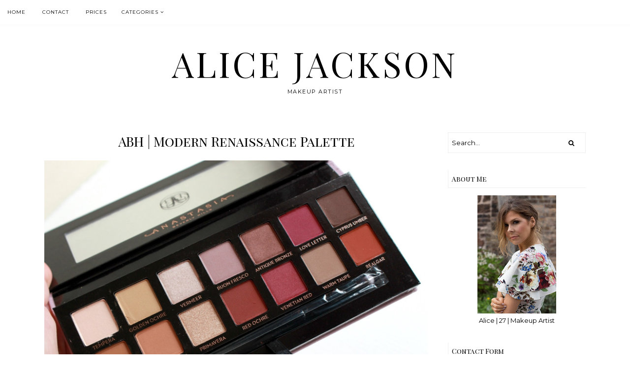

--- FILE ---
content_type: text/html; charset=UTF-8
request_url: http://www.alicejacksonmua.com/2017/08/pink-stripes.html
body_size: 23447
content:
<!DOCTYPE html>
<html class='v2' dir='ltr' xmlns='http://www.w3.org/1999/xhtml' xmlns:b='http://www.google.com/2005/gml/b' xmlns:data='http://www.google.com/2005/gml/data' xmlns:expr='http://www.google.com/2005/gml/expr'>
<head>
<link href='https://www.blogger.com/static/v1/widgets/335934321-css_bundle_v2.css' rel='stylesheet' type='text/css'/>
<link href='https://fonts.googleapis.com/css?family=Montserrat:400,400i,500,600,700,700i|Playfair+Display+SC:400,400i,700' rel='stylesheet' type='text/css'/>
<script src='//platform.tumblr.com/v1/share.js'></script>
<script src='//ajax.googleapis.com/ajax/libs/jquery/1.12.2/jquery.min.js' type='text/javascript'></script>
<link href='//maxcdn.bootstrapcdn.com/font-awesome/4.7.0/css/font-awesome.min.css' rel='stylesheet'/>
<meta content='IE=EmulateIE7' http-equiv='X-UA-Compatible'/>
<meta content='width=device-width,initial-scale=1.0' name='viewport'/>
<meta content='width=device-width,initial-scale=1.0,minimum-scale=1.0,maximum-scale=1.0' name='viewport'/>
<meta content='text/html; charset=UTF-8' http-equiv='Content-Type'/>
<meta content='blogger' name='generator'/>
<link href='http://www.alicejacksonmua.com/favicon.ico' rel='icon' type='image/x-icon'/>
<link href='http://www.alicejacksonmua.com/2017/08/pink-stripes.html' rel='canonical'/>
<link rel="alternate" type="application/atom+xml" title="Alice Jackson - Atom" href="http://www.alicejacksonmua.com/feeds/posts/default" />
<link rel="alternate" type="application/rss+xml" title="Alice Jackson - RSS" href="http://www.alicejacksonmua.com/feeds/posts/default?alt=rss" />
<link rel="service.post" type="application/atom+xml" title="Alice Jackson - Atom" href="https://www.blogger.com/feeds/1537352880075121216/posts/default" />

<link rel="alternate" type="application/atom+xml" title="Alice Jackson - Atom" href="http://www.alicejacksonmua.com/feeds/1971023095168346934/comments/default" />
<!--Can't find substitution for tag [blog.ieCssRetrofitLinks]-->
<link href='https://blogger.googleusercontent.com/img/b/R29vZ2xl/AVvXsEiEeA8jqGW8EK7djr-26TLPzx99o21q1e7CSQNOXSN9p5FKwTqi1COFrxlkt6-LT0e5V5H3Ky444P6Iigum4j4vjIb8HmC_2CE9HRYyGTJg0c9EkiWYP-fQd-JWthPzuPMS7GMRPBs6_sM/s1600/88.jpg' rel='image_src'/>
<meta content='http://www.alicejacksonmua.com/2017/08/pink-stripes.html' property='og:url'/>
<meta content='Pink Stripes' property='og:title'/>
<meta content='                   One of this years summer must-haves is a cute crop top! This one I picked up from Primark a week or so ago and I love  it...' property='og:description'/>
<meta content='https://blogger.googleusercontent.com/img/b/R29vZ2xl/AVvXsEiEeA8jqGW8EK7djr-26TLPzx99o21q1e7CSQNOXSN9p5FKwTqi1COFrxlkt6-LT0e5V5H3Ky444P6Iigum4j4vjIb8HmC_2CE9HRYyGTJg0c9EkiWYP-fQd-JWthPzuPMS7GMRPBs6_sM/w1200-h630-p-k-no-nu/88.jpg' property='og:image'/>
<title>Pink Stripes | Alice Jackson</title>
<style id='page-skin-1' type='text/css'><!--
/* == CONTACT DETAILS
DESIGNER :  Kate
SHOP :      www.etsy.com/shop/TemplatesByKate
WEBSITE :
TEMPLATE :  Celestia
VERSION :   1
== */
/* ==
VARIABLE DEFINITIONS
<Group description="Main Colors" selector="body">
<Variable name="body.background.color" description="Body Background Color" type="color" default="#ffffff"/>
<Variable name="body.text.color" description="Body Text Color" type="color" default="#000000"/>
<Variable name="body.link.color" description="Link Color" type="color" default="#87ee96"/>
<Variable name="body.link.color.hover" description="Link Color Hover" type="color" default="#000000"/>
<Variable name="backtotop.color" description="Back to Top Button Color" type="color" default="#000000"/>
<Variable name="backtotop.color.hover" description="Back to Top Button Color Hover" type="color" default="#87ee96"/>
</Group>
<Group description="Selection and Scrollbar" selector="body">
<Variable name="selection.color" description="Selection Color" type="color" default="#000"/>
<Variable name="selection.background" description="Selection Background" type="color" default="#ddd"/>
<Variable name="scrollbar.background" description="Scrollbar Background" type="color" default="#f3f3f3"/>
<Variable name="scrollbar.thumb" description="Scrollbar Thumb" type="color" default="#ddd"/>
</Group>
<Group description="Status Msg" selector="body">
<Variable name="status.msg.color" description="Status Msg Color" type="color" default="#000000"/>
<Variable name="status.msg.border" description="Status msg Background" type="color" default="#f9f9f9"/>
</Group>
<Group description="Header" selector="header">
<Variable name="header.color" description="Header Color" type="color" default="#000000"/>
<Variable name="header.link.color" description="Header Link Color" type="color" default="#000000"/>
<Variable name="header.link.color.hover" description="Header Link Color Hover" type="color" default="#000000"/>
<Variable name="description.color" description="Description Color" type="color" default="#000000"/>
</Group>
<Group description="Navigation Menu" selector="menu-outer">
<Variable name="navigation.background.color" description="Navigation Menu Background Color" type="color" default="#ffffff"/>
<Variable name="navigation.border.color" description="Navigation Menu Border Color" type="color" default="#f9f9f9"/>
<Variable name="menu.link.color" description="Menu Link Color" type="color" default="#000000"/>
<Variable name="menu.link.color.hover" description="Menu Link Color Hover" type="color" default="#87ee96"/>
<Variable name="menu.icons.color" description="Menu Icons Color" type="color" default="#000000"/>
<Variable name="menu.icons.color.hover" description="Menu Icons Color Hover" type="color" default="#87ee96"/>
</Group>
<Group description="Drop down" selector="menu-outer">
<Variable name="drop.down.color" description="Drop-Down Link Color" type="color" default="#000"/>
<Variable name="drop.down.color.hover" description="Drop-Down Link Color on Hover" type="color" default="#87ee96"/>
<Variable name="drop.down.border.color" description="Drop-Down Border color" type="color" default="#f9f9f9" />
<Variable name="drop.down.background" description="Drop-Down Background" type="color" default="#ffffff"/>
</Group>
<Group description="Slider" selector="Slider">
<Variable name="slider.box.background.color" description="Slider Details Box Background Color" type="color" default="#ffffff"/>
<Variable name="slider.title.color" description="Slider Title Color" type="color" default="#000000"/>
<Variable name="slider.date.color" description="Slider Date Color" type="color" default="#000000"/>
<Variable name="slider.button.background.color" description="Slider button background Color" type="color" default="#000000"/>
<Variable name="slider.button.background.color.hover" description="Slider button background Color Hover" type="color" default="#000000"/>
<Variable name="slider.button.color" description="Slider button Color" type="color" default="#ffffff"/>
<Variable name="slider.button.color.hover" description="Slider button Color Hover" type="color" default="#87ee96"/>
</Group>
<Group description="Post header" selector="post-header">
<Variable name="post.title.background.color" description="Post Deatils Box Background Color" type="color" default="#ffffff"/>
<Variable name="post.title.color" description="Post Title Link Color" type="color" default="#000000"/>
<Variable name="post.title.link.color" description="Post Title Color" type="color" default="#000000"/>
<Variable name="post.title.link.color.hover" description="Post Title Color Hover" type="color" default="#87ee96"/>
<Variable name="post.date.color" description="Post Date Color" type="color" default="#000000"/>
<Variable name="location.icon.color" description="Post Location Icon Color" type="color" default="#87ee96"/>
<Variable name="location.color" description="Post Location Link Color" type="color" default="#000000"/>
<Variable name="location.color.hover" description="Post Location Link Color Hover" type="color" default="#87ee96"/>
</Group>
<Group description="Blockquote" selector="post-outer">
<Variable name="blockquote.text.color" description="Blockquote Text Color" type="color" default="#000"/>
<Variable name="blockquote.quote.color" description="Blockquote Quotes Color" type="color" default="#000000"/>
</Group>
<Group description="Jump Link" selector="jump-link">
<Variable name="jump.link.color" description="Jump Link Color" type="color" default="#ffffff"/>
<Variable name="jump.link.color.hover" description="Jump Link Color Hover" type="color" default="#87ee96"/>
<Variable name="jump.link.background.color" description="Jump Link Background Color" type="color" default="#000000"/>
<Variable name="jump.link.background.color.hover" description="Jump Link Background Color Hover" type="color" default="#000000"/>
</Group>
<Group description="Post Footer" selector="post-footer">
<Variable name="post.footer.link.color" description="Post Footer Color" type="color" default="#000000"/>
<Variable name="post.footer.link.color.hover" description="Post Footer Link Color Hover" type="color" default="#87ee96"/>
<Variable name="post.footer.text.color" description="Post Footer Link Color" type="color" default="#000"/>
<Variable name="post.footer.border.color" description="Post Footer Border Color" type="color" default="#f7f7f7"/>
</Group>
<Group description="Related Posts" selector="related-posts">
<Variable name="related.posts.heading.color" description="Related Posts Heading Color" type="color" default="#000000"/>
<Variable name="related.posts.background.color" description="Related Post Box Background Color" type="color" default="#ffffff"/>
<Variable name="related.posts.title.color" description="Related Post Title Color" type="color" default="#000000"/>
<Variable name="related.posts.title.color.hover" description="Related Post Title Color Hover" type="color" default="#000000"/>
</Group>
<Group description="Post Pager" selector="pager2">
<Variable name="post.pager.color" description="Post Pager Title Color" type="color" default="#000000"/>
<Variable name="post.pager.color.hover" description="Post Pager Title Color Hover" type="color" default="#87ee96"/>
<Variable name="post.pager.border" description="Post Pager Title Border Color" type="color" default="#f7f7f7"/>
</Group>
<Group description="Comments" selector="comments">
<Variable name="comments.block.border" description="Comments Block Border Color" type="color" default="#f9f9f9"/>
<Variable name="comments.heading.border.color" description="Comments Heading Border Color" type="color" default="#f9f9f9"/>
<Variable name="comments.text.color" description="Comments Heading Color" type="color" default="#000000"/>
<Variable name="comments.links" description="Comments Link Color" type="color" default="#000000"/>
<Variable name="comments.links.hover" description="Comments Link Color Hover" type="color" default="#87ee96"/>
<Variable name="comments.actions.color" description="Comments Actions Color" type="color" default="#000000"/>
</Group>
<Group description="Sidebar" selector="sidebar-outer">
<Variable name="sidebar.title.color" description="Sidebar Titles Color" type="color" default="#000000"/>
<Variable name="sidebar.title.border.color" description="Sidebar Titles Border Color" type="color" default="#eeeeee"/>
</Group>
<Group description="Pinterest and Social Icons" selector="sidebar-outer">
<Variable name="sidebar.icons.color" description="Sidebar Social Icons Color" type="color" default="#000000"/>
<Variable name="sidebar.icons.color.hover" description="Sidebar Social Icons Color Hover" type="color" default="#87ee96"/>
<Variable name="pinterest.icon.color" description="Pinterest Icon Color" type="color" default="#000000"/>
<Variable name="pinterest.background.color" description="Pinterest Background on Hover" type="color" default="#ffffff"/>
</Group>
<Group description="Search Box" selector="sidebar-outer">
<Variable name="search.text.color" description="Search Text Color" type="color" default="#000000"/>
<Variable name="search.button.color" description="Search Button Color" type="color" default="#000000"/>
<Variable name="search.button.color.hover" description="Search Button Color Hover" type="color" default="#87ee96"/>
<Variable name="search.box.border" description="Search Box Border Color" type="color" default="#eeeeee"/>
</Group>
<Group description="Popular Posts" selector="sidebar-outer">
<Variable name="popular.title.color" description="Popular Posts Title Color" type="color" default="#000000"/>
<Variable name="popular.title.background.hover" description="Popular Posts Item Background Hover" type="color" default="#ffffff"/>
</Group>
<Group description="Featured Post" selector="sidebar-outer">
<Variable name="featured.title.color" description="Featured Post Title Color" type="color" default="#000000"/>
<Variable name="featured.title.background" description="Featured Post Background Hover" type="color" default="#ffffff"/>
</Group>
<Group description="Blog Archive" selector="sidebar-outer">
<Variable name="archive.color" description="Archive Link Color" type="color" default="#000000"/>
<Variable name="archive.color.hover" description="Archive Link Color Hover" type="color" default="#87ee96"/>
<Variable name="archive.arrow.color" description="Archive Arrow Color" type="color" default="#87ee96"/>
</Group>
<Group description="Instagram" selector="instafeed">
<Variable name="insta.title.link.color" description="Instagram Title Color" type="color" default="#000000"/>
<Variable name="insta.title.link.color.hover" description="Instagram Title Color Hover" type="color" default="#87ee96"/>
<Variable name="insta.item.background" description="Instagram Thumb Background on Hover" type="color" default="#ffffff"/>
<Variable name="insta.icons.color" description="Instagram Icons Color" type="color" default="#000000"/>
</Group>
<Group description="Blog Pager" selector="blog-pager">
<Variable name="blog.pager.link.color" description="Blog Pager Link Color" type="color" default="#000000"/>
<Variable name="blog.pager.link.color.hover" description="Blog Pager Link Color Hover" type="color" default="#87ee96"/>
</Group>
<Group description="Copyright" selector="copyright">
<Variable name="copyright.text.color" description="Copyright Text Color" type="color" default="#000000"/>
<Variable name="copyright.link.color" description="Copytight Link Color" type="color" default="#000000"/>
<Variable name="copyright.link.color.hover" description="Copyright Link Color Hover" type="color" default="#87ee96"/>
<Variable name="copyright.background.color" description="Copyright Background" type="color" default="#ffffff"/>
</Group>
<Group description="3 Column Footer" selector="footer-columns">
<Variable name="fullfooter.background.color" description="3 Column Footer Background Color" type="color" default="#ffffff"/>
<Variable name="fullfooter.title.color" description="3 Column Footer Titles Color" type="color" default="#000000"/>
</Group>
<Group description="Footer" selector="fullwidthfooter">
<Variable name="footer.background.color" description="Footer Background Color" type="color" default="#ffffff"/>
<Variable name="footer.title.color" description="Footer Titles Color" type="color" default="#000000"/>
</Group>
<Group description="2 Column Footer" selector="footer-columns-bottom">
<Variable name="footerbottom.background.color" description="2 Column Footer Background Color" type="color" default="#ffffff"/>
<Variable name="footerbottom.title.color" description="2 Column Footer Titles Color" type="color" default="#000000"/>
</Group>
<Group description="Subscribe Widget" selector="FollowByEmail">
<Variable name="subscribe.box.border" description="Subscribe Box Border Color" type="color" default="#eeeeee"/>
<Variable name="subscribe.text.color" description="Subscribe Text Color" type="color" default="#000000"/>
<Variable name="subscribe.button.color" description="Subscribe Button Color" type="color" default="#000000"/>
<Variable name="subscribe.button.color.hover" description="Subscribe Button Color Hover" type="color" default="#87ee96"/>
<Variable name="subscribe.button.background.color" description="Subscribe Button Background Color" type="color" default="#f7f7f7"/>
</Group>
== */
/* == RESETS == */
html, body, div, span, applet, object, iframe,h1, h2, h3, h4, h5, h6, p, blockquote, pre,a, abbr, acronym, address, big, cite, code,del, dfn, em, img, ins, kbd, q, s, samp,small, strike, strong, sub, sup, tt, var,b, u, i, center,dl, dt, dd, ol, ul, li,fieldset, form, label, legend,table, caption, tbody, tfoot, thead, tr, th, td,article, aside, canvas, details, embed, figure, figcaption, footer, header, hgroup,menu, nav, output, ruby, section,widget, summary,time, mark, audio, video, .widget, .section {
margin: 0;
padding: 0;
border: 0;
vertical-align: baseline;
}
table {
border-collapse: collapse!important;
border-spacing: 0;
border-radius:0;
}
.CSS_LIGHTBOX{
z-index:9999!important;
}
/* == WIDTHS == */
.blog-outer {
width: 100%;
}
.blog-inner {
width: 1100px;
margin: 0 auto;
padding:0;
}
.content-area {
margin: 0 auto;
width: auto;
position:relative;
}
.main-outer {
width: 780px;
float: left;
margin: 0;
padding: 0;
}
.sidebar-outer {
width: 280px;
float: right;
margin: 0;
padding: 0;
}
.post-body a img,
.post-body img {
display: inline !important ;
float: none !important;
max-width: 100% !important;
height: auto;
}
iframe,
.YOUTUBE-iframe-video {
max-width: 100%;
}
.video-outer {
width: 100%;
max-width: 100%;
margin: 15px auto;
}
.video-inner {
position: relative;
padding-bottom: 56%;
padding-top: 0px;
height: 0;
background: #fff !important;
}
.video-inner iframe,
.video-inner object,
.video-inner embed {
position: absolute;
top: 0;
width: 100%;
height: 100%;
}
/* == BODY == */
body {
font-family: 'Montserrat', sans-serif;
overflow-x: hidden;
font-size:13px;
font-weight:400;
color:#000000;
background:#ffffff;
-webkit-font-smoothing: subpixel-antialiased;
}
body b,
body strong {
font-weight: bold;
line-height: 1.7;
text-decoration:none;
}
body i {
font-style: italic;
line-height: 1.7;
text-decoration:none;
}
.post-body {
font-size:100%;
width:100%;
line-height: 1.7;
position:relative;
text-align: justify;
}
.post-body ol {
list-style: decimal;
list-style-type: decimal;
padding: 0 0 0 2em;
}
h1, h2, h3, h4{
font-weight:400;
}
.post-body a img,
.post-body img {
display: inline ;
float: none !important;
max-width: 100%;
height: auto;
}
blockquote{
text-align:center;
max-width:100%;
margin:25px auto ;
padding:0px 7px;
font-size:19px;
font-weight:400;
font-family:'Playfair Display SC',serif;
color:#000000;
}
blockquote:before{
content:'\f10d';
font-family:FontAwesome;
color:#000000;
vertical-align:top;
margin-right:5px;
}
.section{
margin:0;
}
.widget{
line-height:1.5;
}
a img {
display: block;
position: static !important;
}
.separator a {
margin-right:0!important;
margin-left:0!important;
max-width: 100%;
height: auto;
}
.separator a:hover {
background:none!important;
}
iframe,
.YOUTUBE-iframe-video {
max-width: 100%;
}
a:-webkit-any-link {
cursor:pointer;
}
button,
input,
textarea {
outline: 0;
-webkit-appearance: none;
-webkit-border-radius: 0;
}
::-webkit-scrollbar {
width: 10px;
}
a,
a:visited {
color: #87ee96;
text-decoration: none;
}
a:hover {
color:#000000;
text-decoration: none;
-webkit-transition: all 0.3s ease;
-moz-transition: all 0.3s ease;
-ms-transition: all 0.3s ease;
-o-transition: all 0.3s ease;
transition: all 0.3s ease;
}
::-moz-selection {
color: #000000;
background:#dddddd;
}
::selection {
color: #000000;
background: #dddddd;
}
::-webkit-scrollbar-track {
background: #f3f3f3;
}
::-webkit-scrollbar-thumb {
background: #dddddd;
}
::-webkit-scrollbar-thumb:window-inactive {
background: #dddddd;
}
.status-msg {
font-size: 21px;
font-family:'Playfair Display SC',serif;
font-weight:400;
letter-spacing:1px;
margin: 0px auto 30px;
position: relative;
text-align: center;
clear:both;
padding-bottom:7px;
border-bottom:5px solid #f9f9f9;
color:#000000;
text-transform:capitalize;
}
/* == COOKIES == */
.cookie-choices-info .cookie-choices-inner{
padding:10px 0px;
}
.cookie-choices-info{
bottom:0!important;
top:inherit!important;
line-height:1.4!important;
z-index:9999!important;
font-family:inherit!important;
font-size:16px!important;
padding:0!important;
background-color:rgba(255,255,255,0.8)!important;
letter-spacing:1px;
color:#000!important;
}
.cookie-choices-info .cookie-choices-text {
font-size:14px!important;
margin:20px!important;
color:#000!important;
}
.cookie-choices-info .cookie-choices-button,
.cookie-choices-info .cookie-choices-button:hover{
color:#000!important;
}
.cookie-choices-info .cookie-choices-buttons{
margin:20px 10px !important;
}
/* == HEADER == */
.header{
padding:30px 0;
}
.header img {
max-width: 100%;
height: auto;
text-align:center;
margin: 0 auto;
}
.Header h1 {
font-family:'Playfair Display SC',serif;
text-align:center;
text-transform:uppercase;
font-weight:400;
font-size:70px;
letter-spacing: 5px;
color: #000000;
line-height:1.4;
margin-bottom:0px;
}
.Header h1 a,
.Header h1 a:visited{
color: #000000;
}
.Header h1 a:hover{
color: #000000;
}
.description {
font-family:inherit;
font-size:11px;
letter-spacing:1.5px;
text-transform:uppercase;
text-align:center;
padding:0 7px!important;
margin-top:0!important;
color:#000000;
}
/* == HEADER - RESPONSIVE == */
@media screen and (max-width: 450px) {
.Header h1{
font-size:40px;
}
}
/* == NAVIGATION MENU == */
.PageList LI A {
font-weight: 400!important;
}
.menu-outer {
max-width:100%;
font-family:inherit;
font-weight: 400;
font-style:initial;
text-transform:uppercase;
text-align: center;
letter-spacing: 1px;
margin: 0 auto;
position: initial;
width: 100%;
height:50px;
-webkit-font-smoothing: subpixel-antialiased;
}
.menuinner{
position:fixed;
top:0;
left:0;
z-index:999;
height:inherit;
width:100%;
background:#ffffff;
border-bottom:1px solid #f9f9f9;
}
.menu{
float:left;
}
.social{
float:right;
}
.menu-outer .widget,
.menu-outer .section {
width: auto;
display: inline-block;
vertical-align:middle;
}
.menu-outer li,
.menu-outer ul {
padding: 0;
list-style: none;
list-style-type: none;
position:relative;
}
.menu-outer li{
display:inline-block;
}
.menu-outer a {
display: inline-block;
margin: 0 15px;
position:relative;
font-size: 10px;
line-height:50px;
}
.menu-outer li a{
color:#000000;
}
.menu-outer li a:hover{
color:#87ee96;
}
.menu-outer .socialicons{
margin:0 0 0 15px;
}
.menu-outer .socialicons a{
display:inline-block;
margin:0 10px;
font-size:12px;
color:#000000;
}
.menu-outer .socialicons a:hover{
color:#87ee96;
}
/* == MENU - RESPONSIVE == */
@media screen and (min-width: 1030px) {
.menuouter {
display: none;
}
.menu {
visibility: hidden;
}
}
@media screen and (max-width: 1029px) {
.menuinner{
position:relative;
}
.menuouter:after {
content: "\f0c9";
}
.menuouter.open:after {
content: "\f00d";
}
.menuouter {
transition: background 0.3s;
font-family: FontAwesome;
font-size: 18px;
cursor: pointer;
font-style: normal;
text-align:left;
display:inline-block;
vertical-align:middle;
line-height:50px;
padding:0 15px;
}
#menu{
display: none;
}
.menu{
display:inherit;
float:none;
}
.menu-outer {
height: auto;
line-height:40px;
width: 100%;
max-width:100%;
position: relative;
border: 0;
text-align: left;
}
}
@media screen and (max-width: 650px) {
.menu-outer li,
.menu-outer .widget {
display: block;
height: auto;
}
.menu-outer a {
line-height: 40px;
}
.menu-outer .socialicons{
margin:0 0 0 0px;
}
}
/* == DROP DOWN == */
.menu-outer .level-two {
width: 180px;
position: absolute;
left: -50%;
margin: 0 0 0 20px;
display: none;
text-align: left;
z-index: 99;
border:1px solid #f9f9f9;
background:#ffffff;
}
.menu-outer .level-three {
width: 180px;
position: absolute;
left: 180px;
top:0;
display: none;
text-align: left;
z-index: 99;
border:1px solid #f9f9f9;
background:#ffffff;
}
.menu-outer .Label .level-two {
max-height: 300px;
overflow-y: auto;
}
.menu-outer .level-two li,
.menu-outer .level-three li {
font-size:11px;
display: block;
margin: 0;
line-height: normal;
}
.menu-outer .level-two li a,
.menu-outer .level-three li a,
.menu-outer .level-two li span,
.menu-outer .level-three li span {
display:block;
padding:10px 15px;
line-height:20px;
color:#000000;
margin:0;
}
.menu-outer .level-two li a:hover,
.menu-outer .level-three li a:hover{
color:#87ee96;
}
.menu-outer li.parent:hover .level-two,
.menu-outer .child-item.sharewidth:hover .level-three {
display: block;
}
.menu-outer .fa.fa-fw.fa-angle-down,
.menu-outer .fa.fa-fw.fa-angle-right,
.menu-outer .level-three a:after {
display: none;
}
.menu-outer li.child-item.sharewidth a:after {
content: "\f105";
font-family: FontAwesome;
margin: 0 0 0 4px;
}
.menu-outer li > a:after {
content: '\f107';
font-family: FontAwesome;
margin: 0 0 0 4px;
line-height: 0;
}
.menu-outer li > a:only-child:after {
content: '';
margin:0;
}
/* == DROP DOWN - RESPONSIVE == */
@media screen and (max-width: 1029px) {
.menu-outer li.parent:hover .level-two,
.menu-outer .child-item.sharewidth:hover .level-three {
display: none;
}
.menu-outer .fa.fa-fw.fa-angle-down,
.menu-outer .fa.fa-fw.fa-angle-right {
color: transparent !important;
position: absolute;
top: 0;
left: 0;
width: 100%;
display: block;
height: 35px;
z-index: 5;
}
}
@media screen and (max-width: 650px) {
.menu-outer .level-two {
width: 100%;
left: 0;
position: relative;
margin: 0 auto;
padding-top:0;
}
.menu-outer .level-three {
width: 100%;
left: 0;
position: relative;
margin: 0 auto;
}
.menu-outer .Label .level-two {
max-height: auto;
overflow-y: visible;
}
.menu-outer .level-three a:after {
display: none;
}
.menu-outer li.child-item.sharewidth a:after {
content: "\f107";
}
}
/* == SLIDER == */
.Slider{
margin:0 auto 80px;
visibility:hidden;
}
.slick-initialized { visibility: visible; }
.slider-item .ksd1 {
top: 0;
left: 0;
width: 100%;
height: 100%;
position:absolute;
display:block;
cursor:pointer;
color:#000;
}
.slider-item .ksd2 {
width: 90%;
margin:0 auto;
height: 100%;
display: table;
}
.slider-item .ksd3{
width: 100%;
height: 100%;
display: table-cell;
vertical-align: bottom;
text-align:left;
}
.slider-item .ksd4{
padding:15px;
display:inline-block;
position:relative;
background:#ffffff;
-ms-filter: "progid:DXImageTransform.Microsoft.Alpha(Opacity=80)";
filter: alpha(opacity=80);
opacity: 0.8;
z-index: 1;
bottom:15px;
}
.slide-title {
font-family: 'Playfair Display SC',serif;
font-weight: 400;
line-height:1.2;
font-size: 30px;
opacity:1;
-ms-filter: "progid:DXImageTransform.Microsoft.Alpha(Opacity=100)";
filter: alpha(opacity=100);
color:#000000;
}
.slider-outer,
.slider-outer a,
.slider-outer a:visited,
.slider-outer a:hover {
color: #000;
text-decoration:none!important;
}
.slide-date {
font-family:inherit;
font-size:9px;
letter-spacing:1.5px;
text-transform:uppercase;
margin-bottom:10px;
font-weight:500;
}
.slide-more{
text-align:center;
margin:15px 0 auto;
background:#000000;
text-transform:uppercase;
font-size:9px;
padding:7px;
letter-spacing:1.5px;
color:#ffffff;
opacity:1;
display:inline-block;
font-weight:500;
}
.slide-more:hover{
background:#000000;
color:#87ee96;
transition: all .25s ease-out;
-o-transition: all .25s ease-out;
-moz-transition: all .25s ease-out;
-webkit-transition: all .25s ease-out;
}
.slider-item {
position: relative;
padding:0;
margin:0;
}
.slide-img{
background-size: cover !important;
background-position:50% 50%!important;
padding-bottom:37%;
margin:0 ;
max-width:100%;
}
.slider-outer{
position:relative;
max-width:100%;
}
.slick-dots li{
margin:0 5px!important;
padding:0!important;
width:13px!important;
height:13px!important;
}
.slick-dots li button:before{
font-size:11px!important;
opacity:0.3!important;
width:13px!important;
height:13px!important;
line-height:13px!important;
}
.slick-dots li.slick-active button:before{
opacity:1!important;
}
.slick-dots li:hover{
transition: all .4s ease-out;
-o-transition: all .4s ease-out;
-moz-transition: all .4s ease-out;
-webkit-transition: all .4s ease-out;
}
.slick-dots{
bottom:-30px;
}
.slick-dots li button{
padding:0px;
}
ul.slick-dots{
padding:0px;
}
.slick-dotted.slick-slider{
margin-bottom:30px;
}
.slick-prev,
.slick-next {
z-index: 9999;
}
.slick-prev{left:7px;}
.slick-next{right:7px;}
.slick-prev:before,
.slick-next:before {
font-size:40px;
color:#000;
opacity:0.5;
}
.slick-prev:before {
content: "\f104" !important;
font-family: FontAwesome !important;
}
.slick-next:before {
content: "\f105" !important;
font-family: FontAwesome !important;
}
/* == SLIDER - RESPONSIVE == */
@media only screen and (max-width: 990px){
.slide-img{
padding-bottom:50%;
}
}
@media only screen and (max-width: 600px){
.slide-img{
padding-bottom:65%;
}
.slick-prev,
.slick-next{
display:none!important;
}
.slider-item .ksd4{
max-width:320px;
}
.slide-title{
font-size:25px;
}
.slide-more{
margin:10px auto 0;
}
.slide-date,
.slide-more{
font-size:9px;
letter-spacing:1.5px;
}
}
@media only screen and (max-width: 400px){
.slider-item .ksd4{
max-width:95%;
}
.slide-title{
font-size:20px;
}
.slide-more{
display:none;
}
.slide-date{
margin-bottom:7px;
}
}
/* == POST HEADER == */
.post-header{
margin-bottom:20px;
text-align:center;
}
.post-title{
text-align:center;
font-family: 'Playfair Display SC', serif;
font-size:27px;
line-height:1.4;
color:#000000;
}
.post-outer .post-details{
background:#ffffff;
-ms-filter: "progid:DXImageTransform.Microsoft.Alpha(Opacity=80)";
filter: alpha(opacity=80);
opacity: 0.8;
z-index: 1;
}
.post-title a,
.post-title a:visited,
.post-title-index a,
.post-title-index a:visited{
margin:0;
color:#000000;
}
.post-title a:hover,
.post-title-index a:hover{
color:#87ee96;
}
.post-location{
font-family:inherit;
text-transform: uppercase;
font-size: 9px;
letter-spacing: 1.5px;
margin-bottom:10px;
font-weight:500;
}
.date-header-index{
color:#000000;
}
.post-location i{
color:#87ee96;
margin-right:3px;
font-size:11px;
}
.post-location a,
.post-location a:visited{
color:#000000;
}
.post-location a:hover{
color:#87ee96;
}
/* == POST AREA == */
.post-body h2{
font-family: 'Playfair Display SC', serif;
font-size:28px;
}
.post-body h3{
font-family: 'Playfair Display SC', serif;
font-size:22px;
}
.post-body h4{
font-size:18px;
}
.post-outer{
margin-bottom:70px;
}
.jump-link a,
.jump-link a:visited{
color:#ffffff;
background:#000000;
}
.jump-link a:hover{
color:#87ee96;
background:#000000;
}
/* == POST FOOTER == */
.post-footer{
margin-top:25px;
text-align:center;
}
.post-footer-line-1{
color:#000000;
padding:15px 0;
border-top:5px solid #f7f7f7;
border-bottom:5px solid #f7f7f7;
}
.post-footer-line-2{
margin-top:60px;
}
.post-footer-line-1 a,
.post-footer-line-1 a:visited{
color:#000000;
}
.post-footer-line-1 a:hover{
color:#87ee96;
}
.post-footer-line>*{
margin-right:0px;
}
.post-labels a{
display:inline-block;
margin:0 3px;
font-weight:400;
font-size:12px;
letter-spacing:1px;
}
.post-labels{
text-align:center;
font-family:'Playfair Display SC',serif;
font-size:14px;
}
.post-share p{
display:block;
font-size:14px;
margin-bottom:7px;
font-family:'Playfair Display SC',serif;
}
.post-share{
margin-bottom:15px;
}
.post-share a{
margin:0 7px;
font-size:12px;
display:inline-block;
vertical-align:middle;
}
/* == SIDEBAR AREA == */
.sidebar-outer img {
max-width: 100%;
height: auto;
margin:0 auto;
}
.sidebar-outer .widget {
margin:0 0 35px;
}
.sidebar-outer {
margin:0 0 20px;
}
.sidebar-outer .widget-content{
text-align:center;
max-width:100%;
margin:0 auto;
}
.sidebar-outer h2 {
font-family:'Playfair Display SC',serif;
font-size:14px;
font-weight:400;
text-align: left;
margin-bottom: 15px;
color:#000000;
padding:7px;
border-bottom:1px solid #eeeeee;
border-left:1px solid #eeeeee;
}
.sidebar-outer .socialicons a,
.sidebar-outer .socialicons a:visited{
display: inline-block;
margin: 0 10px;
font-size: 12px;
vertical-align: middle;
color: #000000;
}
.sidebar-outer .socialicons{
font-size:0px;
text-align:center;
}
.sidebar-outer .socialicons a:hover{
color:#87ee96;
}
#Image111 .widget-content{
line-height:1.7;
}
#Image111 img{
display:block;
margin:0 auto 7px;
}
#Image111 .caption{
text-align:justify;
}
#searchbox{
font-size:0px;
overflow:hidden;
border:1px solid #eeeeee;
height:40px;
}
#searchbox input[type="text"]{
font-family: inherit;
text-align: left;
border: none;
border-radius: 0px;
vertical-align: middle;
font-weight: 400;
height: inherit;
text-indent: 7px;
width: 80%;
color:#000000;
display:inline-block;
padding:0;
background:transparent;
}
#searchbox .button-submit {
margin: 0 auto;
border: none;
font-weight: 300;
cursor: pointer;
font-size: 13px;
text-align: center;
vertical-align: bottom;
color: #000000;
height: inherit;
padding: 0 10px;
width: 20%;
display:inline-block;
background:transparent;
}
#searchbox .button-submit:hover{
color:#87ee96;
-webkit-transition: all 0.3s ease;
-moz-transition: all 0.3s ease;
-ms-transition: all 0.3s ease;
-o-transition: all 0.3s ease;
transition: all 0.3s ease;
}
.PopularPosts ul{
padding:0;
font-size:0px;
}
.PopularPosts li{
list-style:none;
}
#PopularPosts1 .popular-img{
padding-bottom:100%;
width:100%;
max-width:100%;
background-size:cover!important;
background-position:50% 50%!important;
}
#PopularPosts1 li{
width:48.5%;
display:inline-block;
margin:0 0.75% 5px;
position:relative;
}
.PopularPosts .item-thumbnail{
float:none;
margin:0 0 0 0;
position:relative;
}
.PopularPosts .widget-content ul li{
padding:0;
}
.PopularPosts .item-title{
padding-bottom:0;
}
#PopularPosts1 .ksd1{
position:absolute;
display:block;
top:0;
left:0;
width:100%;
height:100%;
opacity:0;
-webkit-transition: all 0.3s ease;
-moz-transition: all 0.3s ease;
-ms-transition: all 0.3s ease;
-o-transition: all 0.3s ease;
transition: all 0.3s ease;
}
#PopularPosts1 .ksd2{
display:table;
width:90%;
height:100%;
margin:0 auto;
}
#PopularPosts1 .ksd3{
display:table-cell;
width:100%;
height:100%;
vertical-align:middle;
}
#PopularPosts1 .item-title{
color:#000000;
line-height:1.4;
font-family:'Playfair Display SC',serif;
font-size:14px;
display:block;
font-weight:400;
}
#PopularPosts1 .ksd1:hover{
background:#ffffff;
-ms-filter: "progid:DXImageTransform.Microsoft.Alpha(Opacity=80)";
filter: alpha(opacity=80);
opacity: 0.8;
}
#ArchiveList{
text-align:center;
font-family:'Playfair Display SC',serif;
font-size:14px;
font-weight:400;
text-transform:uppercase;
letter-spacing:1px;
}
.BlogArchive #ArchiveList ul.posts li{
font-family:'Playfair Display SC',serif;
font-size:13px;
font-weight:400;
text-transform:none;
letter-spacing:0px;
}
.BlogArchive #ArchiveList ul.posts li a{
padding-left:0px;
}
#ArchiveList a,
#ArchiveList a:visited{
color:#000000;
}
#ArchiveList a:hover{
color:#87ee96;
}
#ArchiveList a.toggle, #ArchiveList a.toggle:link, #ArchiveList a.toggle:visited, #ArchiveList a.toggle:hover{
color:transparent;
position:absolute;
}
#ArchiveList ul li.archivedate.collapsed:before {
content: '\f107';
font-family: FontAwesome;
margin: 0;
color:#87ee96;
}
#ArchiveList ul li.archivedate.expanded:before {
content: '\f105';
font-family: FontAwesome;
margin: 0;
color:#87ee96;
}
.BlogArchive #ArchiveList ul li{
padding:0px!important;
margin:10px 0;
}
#ArchiveList ul li .post-count {
display: none;
}
#FeaturedPost1 .ksd1{
position:absolute;
display:block;
top:0;
left:0;
width:100%;
height:100%;
opacity:0;
}
#FeaturedPost1 .ksd1:hover{
background:#ffffff;
-ms-filter: "progid:DXImageTransform.Microsoft.Alpha(Opacity=70)";
filter: alpha(opacity=70);
opacity: 0.7;
-webkit-transition: all 0.3s ease;
-moz-transition: all 0.3s ease;
-ms-transition: all 0.3s ease;
-o-transition: all 0.3s ease;
transition: all 0.3s ease;
}
#FeaturedPost1 .ksd2{
display:table;
width:85%;
height:100%;
margin:0 auto;
}
#FeaturedPost1 .ksd3{
display:table-cell;
width:100%;
height:100%;
vertical-align:middle;
text-align:center;
}
#FeaturedPost1 .post-summary{
padding-top:0;
position:relative;
}
#FeaturedPost1 .post-summary h3{
color:#000000;
line-height:1.4;
font-family:'Playfair Display SC',serif;
font-size:17px;
display:block;
font-weight:400;
}
/* == PINTEREST == */
.pinterest{
font-size:0px;
}
.pin-outer {
width: 50%;
display: inline-block;
position: relative;
}
.pin-img {
width: 100%;
padding-bottom: 100%;
background-size: cover !important;
background-position: 50% 50% !important;
}
.pin-inner {
top: 0;
width: 100%;
height: 100%;
display: block;
position: absolute;
font-family: FontAwesome;
font-size: 25px;
text-align: center;
z-index:0;
opacity:0;
}
.pin-inner:hover{
background:#ffffff;
color:#000000;
-ms-filter: "progid:DXImageTransform.Microsoft.Alpha(Opacity=40)";
filter: alpha(opacity=40);
opacity: 0.7;
z-index: 1;
-webkit-transition: all 0.3s ease;
-moz-transition: all 0.3s ease;
-ms-transition: all 0.3s ease;
-o-transition: all 0.3s ease;
transition: all 0.3s ease;
}
.pin-inner span {
width: 100%;
height: 100%;
display: table;
}
.pin-inner span p {
width: 100%;
height: 100%;
display: table-cell;
vertical-align: middle;
}
/* == POST PAGER == */
.pager2{
display:block;
width:100%;
text-align:center;
font-size:0px;
margin-bottom:70px;
}
.old-title,
.new-title{
position:relative;
max-width:40%;
width:100%;
display:inline-block;
vertical-align:middle;
margin:0 1.5%;
border:1px solid #f7f7f7;
}
.old-title{
text-align:right;
}
.new-title{
text-align:right;
}
.pager2 .new-title .ksd1{
right:0;
}
.pager2 .old-title .ksd1{
left:0;
}
.pager2 .new-title .post-pager-img{
float:left;
}
.pager2 .old-title .post-pager-img{
float:right;
}
.pager2 .ksd1{
position:absolute;
display:inline-block;
top:0;
width:50%;
height:100%;
text-align:center;
}
.pager2 .ksd2{
display:table;
width:90%;
height:100%;
margin:0 auto;
}
.pager2 .ksd3{
display:table-cell;
vertical-align:middle;
width:100%;
height:100%;
}
.post-pager-img {
padding-bottom:45%;
background-size:cover!important;
width:50%;
background-position:50%!important;
position:relative;
display:inline-block;
}
.post-pager-title {
display:inline-block;
margin: 0;
font-family:'Playfair Display SC',serif;
color:#000000;
font-size:14px;
z-index: 1;
font-weight:400;
line-height:1.3;
}
.post-pager-title:hover{
color:#87ee96;
-webkit-transition: all 0.3s ease;
-moz-transition: all 0.3s ease;
-ms-transition: all 0.3s ease;
-o-transition: all 0.3s ease;
transition: all 0.3s ease;
}
/* == POST PAGER - RESPONSIVE == */
@media screen and (max-width: 770px) {
.old-title,
.new-title{
max-width:46%;
}
}
@media screen and (max-width: 570px) {
.old-title,
.new-title{
max-width:100%;
width:99%;
margin:0 0 20px;
text-align:center;
clear:both;
}
}
/* == RELATED POSTS == */
#related-posts{
width:101.5%;
font-size:0px;
margin-left:-0.75%;
margin-bottom:50px;
text-align:center;
}
#related-posts li{
display:inline-block;
position:relative;
list-style:none;
width:48%;
padding:0;
margin:0 1% ;
}
#related-posts .related11{
margin-bottom:20px;
text-align:center;
}
#related-posts .related11 b{
font-weight:400;
font-family: 'Playfair Display SC',serif;
color:#000000;
letter-spacing:1px;
font-size:18px;
text-transform:uppercase;
}
#related-posts .related_img {
padding-bottom:70%;
background-position:50% 50% !important;
background-size: cover!important;
width:100%;
height:auto;
}
#related-posts .ksd1{
display:block;
position:absolute;
width:100%;
height:100%;
margin:0;
padding:0;
top:0;
left:0;
}
#related-posts .ksd2{
display:table;
width:80%;
height:100%;
margin:0 auto;
}
#related-posts .ksd3{
display:table-cell;
vertical-align:middle;
width:100%;
height:100%;
text-align:center;
}
#related-posts .ksd4{
padding:10px;
background:#ffffff;
-ms-filter: "progid:DXImageTransform.Microsoft.Alpha(Opacity=80)";
filter: alpha(opacity=80);
opacity: 0.8;
display:inline-block;
}
#related-posts .related-title{
color:#000000;
text-align:center;
font-family: 'Playfair Display SC',serif;
font-size:16px;
font-weight:400;
line-height:1.4;
}
#related-posts .related-title:hover{
color:#000000;
-webkit-transition: all 0.3s ease;
-moz-transition: all 0.3s ease;
-ms-transition: all 0.3s ease;
-o-transition: all 0.3s ease;
transition: all 0.3s ease;
}
/* == RELATED POSTS - RESPONSIVE  == */
@media screen and (max-width: 480px) {
#related-posts{
width:100%;
margin-left:0;
}
#related-posts li{
width:100%;
margin:0 0 15px;
}
#related-posts .related_img {
padding-bottom:65%;
}
}
/* == COMMENTS == */
.comments .comments-content .loadmore{
margin-top:0;
}
.comments{
margin-top:40px;
color:#000000;
}
.comments a,
.comments a:visited{
color:#000000;
}
.comments a:hover{
color:#87ee96;
}
.comments h4{
text-align:center;
padding:10px 0 15px;
font-family:'Playfair Display SC',serif;
font-weight:400;
font-size:18px;
text-transform:uppercase;
letter-spacing:1px;
margin-bottom:10px;
border-bottom:5px solid #f9f9f9;
}
.comment-footer{
margin:0px!important;
}
.comments .comments-content .user a,
.comments .comments-content .user{
font-family:'Playfair Display SC',serif;
font-weight:400;
font-size:17px;
margin-bottom:0px;
line-height:1;
display:inline-block;
padding:3px;
position:relative;
background:#fff;
top:-8px;
}
.datetime.secondary-text a{
font-family:inherit;
font-weight:500;
letter-spacing:1px;
font-size:9px;
text-transform:uppercase;
}
.datetime.secondary-text{
display:none;
margin-left:0px!important;
}
.comments .comments-content .comment-header{
padding-bottom:0px;
margin:0 0 0 0;
min-height:36px;
}
.comments .comment-block{
margin:0 auto 35px;
border:2px solid #f9f9f9;
}
.comments .comments-content .comment-replies{
margin-left:10px;
}
.comments .comments-content .comment-content{
margin:20px 0 25px;
line-height:1.5;
font-size:13px;
padding:0 15px;
}
.comments .comment .comment-actions{
margin-bottom:10px;
display:inline-block;
padding-left:15px;
}
.comments .comment .comment-actions a{
font-family:inherit;
font-weight:500;
font-size:9px;
letter-spacing:1px;
padding-top:0;
text-transform:uppercase;
color:#000000;
padding:7px 0!important;
margin-right:10px;
display:inline-block;
}
.comments .comment .comment-actions a:hover{
text-decoration:none;
color:#87ee96;
border-bottom:1px solid;
}
.comments .comments-content .comment-thread{
padding:0px!important;
}
.comments .comments-content .inline-thread{
margin:0px!important;
}
.comments .thread-collapsed .thread-arrow,
.comments .thread-expanded .thread-arrow{
background:none!important;
}
.comments .thread-expanded .thread-arrow:before{
content:'\f107';
font-family:FontAwesome;
margin-right:3px;
font-size:15px;
}
.comments .thread-collapsed .thread-arrow:before{
content:'\f105';
font-family:FontAwesome;
margin-right:3px;
font-size:15px;
}
.comments .avatar-image-container {
display: inherit!important;
padding: 0px 10px 0px 0px;
max-width: 40px;
position:relative;
z-index:99;
top:-12px;
}
.comments .thread-toggle{
padding:10px;
font-family:inherit;
font-weight:600;
font-size:10px;
text-transform:uppercase;
letter-spacing:1px;
margin-bottom:10px;
}
.comments .continue a{
font-family:inherit;
font-weight:600;
font-size:10px;
letter-spacing:1px;
padding:0;
text-transform:uppercase;
}
/* == FOOTER AREA == */
.fullwidthfooter {
width: 100%;
margin:35px auto 0;
}
.fullwidthfooter img,
.fullfooter img,
.fullfooterbottom img {
max-width: 100%;
height: auto;
margin:0 auto;
}
.fullwidthfooter h2{
font-family:'Playfair Display SC',serif;
margin-bottom:15px;
text-align:center;
letter-spacing:1px;
font-weight:400;
font-size:15px;
line-height:1.4;
padding:0 3px 3px;
color:#000000;
}
.fullfooter h2{
font-family:'Playfair Display SC',serif;
margin-bottom:15px;
text-align:center;
letter-spacing:1px;
font-weight:400;
font-size:15px;
line-height:1.4;
padding:0 3px 3px;
color:#000000;
}
.fullfooterbottom h2{
font-family:'Playfair Display SC',serif;
margin-bottom:15px;
text-align:center;
letter-spacing:1px;
font-weight:400;
font-size:15px;
line-height:1.4;
padding:0 3px 3px;
color:#000000;
}
.fullwidthfooter .widget,
.fullfooter .widget,
.fullfooterbottom .widget {
margin-bottom:40px!important;
text-align:center;
}
.fullwidthfooter .widget{
background:#ffffff;
}
.fullwidthfooter .widget:last-child,
.fullfooterbottom .widget:last-child {
margin-bottom:0px!important;
}
.fullfooter .widget-content,
.fullfooterbottom .widget-content{
text-align:center;
}
table.footer-columns td.fullfooter .widget{
padding:15px;
text-align:center;
background:#ffffff;
}
table.footer-columns td.fullfooter{
width:33.33%;
vertical-align:top;
}
table,
td,
tr,
th {
margin: 0 auto;
padding: 0;
}
.three-columns,
.two-columns{
margin-top:35px;
width:102%;
margin-left:-1%;
}
table.footer-columns{
width:100%;
border-spacing:15px;
}
table.footer-columns-bottom{
width:100%;
text-align:center;
border-spacing:15px;
}
table.footer-columns-bottom td.fullfooterbottom .widget{
padding:15px;
text-align:center;
background:#ffffff;
color:#000000;
}
table.footer-columns-bottom td.fullfooterbottom{
width:50%;
vertical-align:middle;
}
.FollowByEmail .follow-by-email-inner{
margin:0 auto;
}
#FollowByEmail1 h2{
font-size:18px;
margin-bottom:10px;
font-weight:400;
font-family:'Playfair Display SC',serif;
letter-spacing:1px;
text-align:center;
border-bottom:none;
border-left:none;
}
#FollowByEmail1 .follow-by-email-inner .follow-by-email-address{
border:1px solid #eeeeee;
font-family: inherit;
text-align: left;
height:38px;
border-radius: 0px;
vertical-align: middle;
font-weight: 400;
font-size:13px;
text-indent: 7px;
color:#000000;
padding:0px;
background:transparent;
width:99%;
margin-bottom:10px;
}
#FollowByEmail1 .follow-by-email-inner .follow-by-email-submit{
margin: 0 auto;
text-transform:uppercase;
border: none;
font-weight: 500;
cursor: pointer;
font-size: 11px;
text-align: center;
vertical-align: middle;
color:#000000;
padding: 0 7px;
width:auto;
letter-spacing:1.5px;
height:40px;
border-radius:0;
background:#f7f7f7;
display:block;
width:100%;
}
#FollowByEmail1 .follow-by-email-inner .follow-by-email-submit:hover{
color:#87ee96;
-webkit-transition: all 0.3s ease;
-moz-transition: all 0.3s ease;
-ms-transition: all 0.3s ease;
-o-transition: all 0.3s ease;
transition: all 0.3s ease;
}
/* == INSTAGRAM == */
.fullwidthfooter h2 a,
.fullwidthfooter h2 a:visited{
color:#000000;
font-family:'Playfair Display SC',serif;
letter-spacing:0px;
font-size:15px;
}
.fullwidthfooter h2 a:hover{
color:#87ee96;
}
#instafeed {
width:100%;
display: block;
padding: 0px;
line-height: 0px;
text-align: center;
}
#instafeed img {
width: 100%;
height: auto;
font-size:0px;
}
#instafeed a {
padding: 0px;
margin: 0px;
}
.i-thumbnail {
width: 16.66%;
display: inline-block;
position: relative;
margin: 0 0 0 0;
}
.i-thumbnail .i-img {
background-size: cover!important;
background-position: 50% 50%!important;
}
#instafeed .ksd1 {
width: 100%;
height: 100%;
margin-top: -100%;
text-align: center;
position: absolute;
font-size:11px;
line-height: 1.5;
opacity:0;
font-family:inherit;
font-weight:600;
}
#instafeed .ksd1:hover {
color:#000000;
background:#ffffff;
-ms-filter: "progid:DXImageTransform.Microsoft.Alpha(Opacity=40)";
filter: alpha(opacity=40);
opacity: 0.7;
z-index: 1;
-webkit-transition: all 0.3s ease;
-moz-transition: all 0.3s ease;
-ms-transition: all 0.3s ease;
-o-transition: all 0.3s ease;
transition: all 0.3s ease;
}
#instafeed .ksd1 i {
font-size: 10px;
margin-left:5px;
}
#instafeed .ksd2 {
display: table;
vertical-align: middle;
height: 100%;
width: 100%;
}
#instafeed .ksd3 {
display: table-cell;
vertical-align: middle;
height: 100%;
width: 100%;
}
@media screen and (max-width:600px){
.i-thumbnail{
width:25%;
}
}
/* == BACK TO TOP , COPYRIGHT , BLOG PAGER == */
#backtotop{
font-size: 15px;
text-align: center;
padding: 0;
position: fixed;
bottom: 20px;
right: 15px;
cursor: pointer;
z-index:9998;
color:#000000;
}
#backtotop:hover {
color: #87ee96;
}
.copyright {
font-family:inherit;
font-weight: 500;
font-size: 0px;
color: #000000;
text-transform: uppercase;
letter-spacing: 1px;
padding: 30px 0 20px;
display:block;
background:#ffffff;
line-height:1.5;
margin-top:-1px;
text-align:center;
}
.copyright a,
.copyright a:visited{
font-weight:500;
color:#000000;
}
.copyright a:hover{
color:#87ee96;
}
.copyright1,
.copyright2{
font-size: 9px;
}
.copyright1{
margin-bottom:5px;
}
#blog-pager {
margin:20px 0!important;
margin-left:0!important;
width:100%!important;
}
#blog-pager a,
#blog-pager a:visited{
font-family:inherit;
font-weight:600;
font-size:10px;
letter-spacing:1px;
text-transform:uppercase;
color:#000000;
}
#blog-pager a:hover{
color:#87ee96;
}
#blog-pager-newer-link i{
margin-right:5px;
font-size:14px;
}
#blog-pager-older-link i{
margin-left:5px;
font-size:13px;
}
#blog-pager-newer-link {
float: left;
}
#blog-pager-older-link {
float: right;
}
/* == REMOVED == */
#Navbar1,
#Attribution1,
#Profile1,
.quickedit,
.feed-links,
.comments .comments-content .icon.blog-author,
.widget-item-control,
.status-msg-wrap {
display: none !important;
}
/* == RESPONSIVE == */
@media screen and (min-width: 971px) and (max-width: 1130px) {
.blog-inner{
max-width:95%;
margin:0 auto!important;
}
.main-outer {
width: 70%;
}
.sidebar-outer {
width: 27%;
}
.post-body img,
.post-body a img {
float: none !important;
max-width: 100% !important;
height: auto;
}
}
@media screen and (max-width: 970px) {
.blog-inner{
max-width:95%;
margin:0 auto!important;
}
.main-outer {
width: 100%;
float: none;
}
.sidebar-outer {
width: 280px;
float: none;
margin:50px auto 20px;
}
.post-body img,
.post-body a img {
float: none !important;
max-width: 100% !important;
height: auto;
}
}
@media screen and (max-width: 770px) {
table.footer-columns td.fullfooter,
table.footer-columns-bottom td.fullfooterbottom{
width:100%;
display:block;
margin-bottom:25px;
}
.three-columns,
.two-columns{
width:100%;
margin-left:0;
}
}
@media screen and (max-width: 320px) {
.sidebar-outer{
max-width:100%;
}
}

--></style>
<style id='template-skin-1' type='text/css'><!--
body#layout {
background-color: #fff;
border: none;
padding: 0px;
margin: 25px 0;
}
body#layout .blog-inner {
width: 800px;
margin-top: 0px !important;
}
#layout .menu,
#layout .social{
display:block;
float:none;
}
#layout table{
width:100%;
}
body#layout h4 {
font-size: 14px !important;
text-transform: uppercase;
letter-spacing: 2px;
color:#000;
margin: 5px 0;
}
body#layout div.section {
background-color: #f9f9f9;
border: none;
margin: 0;
}
body#layout .main-outer {
width: 69%;
padding: 0;
}
body#layout .sidebar-outer {
width: 30%;
padding: 0;
}
body#layout .menu-outer {
position: relative;
height: inherit;
margin: 70px 0 0;
}
body#layout .footer-outer {
width: 100%;
display: table;
}
body#layout #Navbar1,
body#layout #Attribution1,
body#layout #Profile1,
body#layout .status-msg {
display: none;
}
--></style>
<style>
.blog-inner{
margin:35px auto 0;
  }
</style>
<script type='text/javascript'>
//<![CDATA[
eval(function(p,a,c,k,e,r){e=function(c){return(c<a?'':e(parseInt(c/a)))+((c=c%a)>35?String.fromCharCode(c+29):c.toString(36))};if(!''.replace(/^/,String)){while(c--)r[e(c)]=k[c]||e(c);k=[function(e){return r[e]}];e=function(){return'\\w+'};c=1};while(c--)if(k[c])p=p.replace(new RegExp('\\b'+e(c)+'\\b','g'),k[c]);return p}('7 6=o p();7 9=0;7 8=o p();7 g=o p();v Q(e){u(7 i=0;i<e.I.H.3;i++){7 f=e.I.H[i];6[9]=f.G.$t;15{g[9]=f.16.E}T(W){s=f.10.$t;a=s.w("<N");b=s.w("S=\\"",a);c=s.w("\\"",b+5);d=s.Z(b+5,c-b-5);h((a!=-1)&&(b!=-1)&&(c!=-1)&&(d!="")){g[9]=d}z g[9]=\'17://2.1a.1b.1c/-1f/1l/1v/1w/M/1x-O.P\'}h(6[9].3>C)6[9]=6[9].R(0,C)+"...";u(7 k=0;k<f.x.3;k++){h(f.x[k].U==\'V\'){8[9]=f.x[k].B;9++}}}}v X(){7 a=o p(0);7 b=o p(0);7 c=o p(0);u(7 i=0;i<8.3;i++){h(!A(a,8[i])){a.3+=1;a[a.3-1]=8[i];b.3+=1;c.3+=1;b[b.3-1]=6[i];c[c.3-1]=g[i]}}6=b;8=a;g=c}v A(a,e){u(7 j=0;j<a.3;j++)h(a[j]==e)F 11;F 12}v 13(){u(7 i=0;i<8.3;i++){h((8[i]==14)||(!(6[i]))){8.q(i,1);6.q(i,1);g.q(i,1);i--}}7 r=D.18((6.3-1)*D.19());7 i=0;h(6.3>0)m.n(\'<4 l="1d">\'+1e+\'</4>\');m.n(\'<4 y="1g: 1h;"/>\');1i(i<6.3&&i<1j&&i<1k){m.n(\'<J><a y="1m-1n:1o;\');h(i!=0)m.n(\'"\');z m.n(\'"\');m.n(\'B="\'+8[r]+\'"><4 l="1p" y="1q:E(\'+g[r]+\')"/></4><4 l="1r"><4 l="1s"><4 l="1t"><4 l="1u"><4 l="K-G">\'+6[r]+\'</4><4 l="K-L">Y L</4></4></4></4></a></J>\');h(r<6.3-1){r++}z{r=0}i++}m.n(\'</4>\');8.q(0,8.3);g.q(0,g.3);6.q(0,6.3)}',62,96,'|||length|div||relatedTitles|var|relatedUrls|relatedTitlesNum|||||||thumburl|if||||class|document|write|new|Array|splice||||for|function|indexOf|link|style|else|contains_thumbs|href|35|Math|url|return|title|entry|feed|li|related|more|s1600|img|thumbnail|png|related_results_labels_thumbs|substring|src|catch|rel|alternate|error|removeRelatedDuplicates_thumbs|Read|substr|content|true|false|printRelatedLabels_thumbs|currentposturl|try|gform_foot|http|floor|random|bp|blogspot|com|related11|relatedpoststitle|ex3V86fj4dQ|clear|both|while|20|maxresults|UrCQQa4cLsI|text|decoration|none|related_img|background|ksd1|ksd2|ksd3|ksd4|AAAAAAAAFdA|j2FCTmGOrog|no'.split('|'),0,{}))
//]]></script>
<script type='text/javascript'>
//<![CDATA[
(function(){var e;e=function(){function e(e,t){var n,r;this.options={target:"instafeed",get:"popular",resolution:"thumbnail",sortBy:"none",links:!0,mock:!1,useHttp:!1};if(typeof e=="object")for(n in e)r=e[n],this.options[n]=r;this.context=t!=null?t:this,this.unique=this._genKey()}return e.prototype.hasNext=function(){return typeof this.context.nextUrl=="string"&&this.context.nextUrl.length>0},e.prototype.next=function(){return this.hasNext()?this.run(this.context.nextUrl):!1},e.prototype.run=function(t){var n,r,i;if(typeof this.options.clientId!="string"&&typeof this.options.accessToken!="string")throw new Error("Missing clientId or accessToken.");if(typeof this.options.accessToken!="string"&&typeof this.options.clientId!="string")throw new Error("Missing clientId or accessToken.");return this.options.before!=null&&typeof this.options.before=="function"&&this.options.before.call(this),typeof document!="undefined"&&document!==null&&(i=document.createElement("script"),i.id="instafeed-fetcher",i.src=t||this._buildUrl(),n=document.getElementsByTagName("head"),n[0].appendChild(i),r="instafeedCache"+this.unique,window[r]=new e(this.options,this),window[r].unique=this.unique),!0},e.prototype.parse=function(e){var t,n,r,i,s,o,u,a,f,l,c,h,p,d,v,m,g,y,b,w,E,S,x,T,N,C,k,L,A,O,M,_,D;if(typeof e!="object"){if(this.options.error!=null&&typeof this.options.error=="function")return this.options.error.call(this,"Invalid JSON data"),!1;throw new Error("Invalid JSON response")}if(e.meta.code!==200){if(this.options.error!=null&&typeof this.options.error=="function")return this.options.error.call(this,e.meta.error_message),!1;throw new Error("Error from Instagram: "+e.meta.error_message)}if(e.data.length===0){if(this.options.error!=null&&typeof this.options.error=="function")return this.options.error.call(this,"No images were returned from Instagram"),!1;throw new Error("No images were returned from Instagram")}this.options.success!=null&&typeof this.options.success=="function"&&this.options.success.call(this,e),this.context.nextUrl="",e.pagination!=null&&(this.context.nextUrl=e.pagination.next_url);if(this.options.sortBy!=="none"){this.options.sortBy==="random"?M=["","random"]:M=this.options.sortBy.split("-"),O=M[0]==="least"?!0:!1;switch(M[1]){case"random":e.data.sort(function(){return.5-Math.random()});break;case"recent":e.data=this._sortBy(e.data,"created_time",O);break;case"liked":e.data=this._sortBy(e.data,"likes.count",O);break;case"commented":e.data=this._sortBy(e.data,"comments.count",O);break;default:throw new Error("Invalid option for sortBy: '"+this.options.sortBy+"'.")}}if(typeof document!="undefined"&&document!==null&&this.options.mock===!1){m=e.data,A=parseInt(this.options.limit,10),this.options.limit!=null&&m.length>A&&(m=m.slice(0,A)),u=document.createDocumentFragment(),this.options.filter!=null&&typeof this.options.filter=="function"&&(m=this._filter(m,this.options.filter));if(this.options.template!=null&&typeof this.options.template=="string"){f="",d="",w="",D=document.createElement("div");for(c=0,N=m.length;c<N;c++){h=m[c],p=h.images[this.options.resolution];if(typeof p!="object")throw o="No image found for resolution: "+this.options.resolution+".",new Error(o);E=p.width,y=p.height,b="square",E>y&&(b="landscape"),E<y&&(b="portrait"),v=p.url,l=window.location.protocol.indexOf("http")>=0,l&&!this.options.useHttp&&(v=v.replace(/https?:\/\//,"//")),d=this._makeTemplate(this.options.template,{model:h,id:h.id,link:h.link,type:h.type,image:v,width:E,height:y,orientation:b,caption:this._getObjectProperty(h,"caption.text"),likes:h.likes.count,comments:h.comments.count,location:this._getObjectProperty(h,"location.name")}),f+=d}D.innerHTML=f,i=[],r=0,n=D.childNodes.length;while(r<n)i.push(D.childNodes[r]),r+=1;for(x=0,C=i.length;x<C;x++)L=i[x],u.appendChild(L)}else for(T=0,k=m.length;T<k;T++){h=m[T],g=document.createElement("img"),p=h.images[this.options.resolution];if(typeof p!="object")throw o="No image found for resolution: "+this.options.resolution+".",new Error(o);v=p.url,l=window.location.protocol.indexOf("http")>=0,l&&!this.options.useHttp&&(v=v.replace(/https?:\/\//,"//")),g.src=v,this.options.links===!0?(t=document.createElement("a"),t.href=h.link,t.appendChild(g),u.appendChild(t)):u.appendChild(g)}_=this.options.target,typeof _=="string"&&(_=document.getElementById(_));if(_==null)throw o='No element with id="'+this.options.target+'" on page.',new Error(o);_.appendChild(u),a=document.getElementsByTagName("head")[0],a.removeChild(document.getElementById("instafeed-fetcher")),S="instafeedCache"+this.unique,window[S]=void 0;try{delete window[S]}catch(P){s=P}}return this.options.after!=null&&typeof this.options.after=="function"&&this.options.after.call(this),!0},e.prototype._buildUrl=function(){var e,t,n;e="https://api.instagram.com/v1";switch(this.options.get){case"popular":t="media/popular";break;case"tagged":if(!this.options.tagName)throw new Error("No tag name specified. Use the 'tagName' option.");t="tags/"+this.options.tagName+"/media/recent";break;case"location":if(!this.options.locationId)throw new Error("No location specified. Use the 'locationId' option.");t="locations/"+this.options.locationId+"/media/recent";break;case"user":if(!this.options.userId)throw new Error("No user specified. Use the 'userId' option.");t="users/"+this.options.userId+"/media/recent";break;default:throw new Error("Invalid option for get: '"+this.options.get+"'.")}return n=e+"/"+t,this.options.accessToken!=null?n+="?access_token="+this.options.accessToken:n+="?client_id="+this.options.clientId,this.options.limit!=null&&(n+="&count="+this.options.limit),n+="&callback=instafeedCache"+this.unique+".parse",n},e.prototype._genKey=function(){var e;return e=function(){return((1+Math.random())*65536|0).toString(16).substring(1)},""+e()+e()+e()+e()},e.prototype._makeTemplate=function(e,t){var n,r,i,s,o;r=/(?:\{{2})([\w\[\]\.]+)(?:\}{2})/,n=e;while(r.test(n))s=n.match(r)[1],o=(i=this._getObjectProperty(t,s))!=null?i:"",n=n.replace(r,function(){return""+o});return n},e.prototype._getObjectProperty=function(e,t){var n,r;t=t.replace(/\[(\w+)\]/g,".$1"),r=t.split(".");while(r.length){n=r.shift();if(!(e!=null&&n in e))return null;e=e[n]}return e},e.prototype._sortBy=function(e,t,n){var r;return r=function(e,r){var i,s;return i=this._getObjectProperty(e,t),s=this._getObjectProperty(r,t),n?i>s?1:-1:i<s?1:-1},e.sort(r.bind(this)),e},e.prototype._filter=function(e,t){var n,r,i,s,o;n=[],r=function(e){if(t(e))return n.push(e)};for(i=0,o=e.length;i<o;i++)s=e[i],r(s);return n},e}(),function(e,t){return typeof define=="function"&&define.amd?define([],t):typeof module=="object"&&module.exports?module.exports=t():e.Instafeed=t()}(this,function(){return e})}).call(this);
//]]></script>
<link href='https://www.blogger.com/dyn-css/authorization.css?targetBlogID=1537352880075121216&amp;zx=a7af65f6-647d-4d2e-a45c-e6c89380fcaa' media='none' onload='if(media!=&#39;all&#39;)media=&#39;all&#39;' rel='stylesheet'/><noscript><link href='https://www.blogger.com/dyn-css/authorization.css?targetBlogID=1537352880075121216&amp;zx=a7af65f6-647d-4d2e-a45c-e6c89380fcaa' rel='stylesheet'/></noscript>
<meta name='google-adsense-platform-account' content='ca-host-pub-1556223355139109'/>
<meta name='google-adsense-platform-domain' content='blogspot.com'/>

<!-- data-ad-client=ca-pub-7671190802816466 -->

</head>
<body>
<div class='blog-outer'>
<div class='menu-outer'>
<div class='menuinner'>
<div class='menuouter'></div>
<div class='social section' id='social'><div class='widget HTML' data-version='1' id='HTML218'>
<div class='widget-content'>
</div>
</div></div>
<div class='menu section' id='menu'><div class='widget PageList' data-version='1' id='PageList1'>
<div class='widget-content'>
<ul>
<li><a href='http://www.alicejacksonmua.com/'>Home</a></li>
<li><a href='http://www.alicejacksonmua.com/p/contact.html'>Contact</a></li>
<li><a href='http://www.alicejacksonmua.com/p/price.html'>Prices</a></li>
</ul>
<div class='clear'></div>
</div>
</div><div class='widget Label' data-version='1' id='Label1'>
<li class='parent'><a href='/'>Categories</a>
<ul class='level-two'>
<li>
<a dir='ltr' href='http://www.alicejacksonmua.com/search/label/Bridal'>Bridal</a>
</li>
<li>
<a dir='ltr' href='http://www.alicejacksonmua.com/search/label/Eyes'>Eyes</a>
</li>
<li>
<a dir='ltr' href='http://www.alicejacksonmua.com/search/label/Face'>Face</a>
</li>
<li>
<a dir='ltr' href='http://www.alicejacksonmua.com/search/label/Fashion'>Fashion</a>
</li>
<li>
<a dir='ltr' href='http://www.alicejacksonmua.com/search/label/Life'>Life</a>
</li>
<li>
<a dir='ltr' href='http://www.alicejacksonmua.com/search/label/Lips'>Lips</a>
</li>
<li>
<a dir='ltr' href='http://www.alicejacksonmua.com/search/label/Occasion'>Occasion</a>
</li>
<li>
<a dir='ltr' href='http://www.alicejacksonmua.com/search/label/Product%20Review'>Product Review</a>
</li>
<li>
<a dir='ltr' href='http://www.alicejacksonmua.com/search/label/Youtube'>Youtube</a>
</li>
</ul>
</li>
</div></div>
</div>
</div>
<div style='clear:both'></div>
<div id='header-outer'>
<div class='header section' id='header'><div class='widget Header' data-version='1' id='Header1'>
<div id='header-inner'>
<div class='titlewrapper'>
<h1 class='title'>
<a href='http://www.alicejacksonmua.com/'>Alice Jackson</a>
</h1>
</div>
<div class='descriptionwrapper'>
<p class='description'><span>Makeup Artist</span></p>
</div>
</div>
</div></div>
</div>
<!-- CONTENT STARTS HERE -->
<div class='blog-inner'>
<div class='content-area'>
<div class='main-outer'>
<div class='main section' id='main'><div class='widget Blog' data-version='1' id='Blog1'>
<div class='blog-posts hfeed'>
<!--Can't find substitution for tag [defaultAdStart]-->
<div class='post-outer'>
<div class='post hentry' itemprop='blogPost' itemscope='itemscope' itemtype='http://schema.org/BlogPosting'>
<meta content='https://blogger.googleusercontent.com/img/b/R29vZ2xl/AVvXsEiEeA8jqGW8EK7djr-26TLPzx99o21q1e7CSQNOXSN9p5FKwTqi1COFrxlkt6-LT0e5V5H3Ky444P6Iigum4j4vjIb8HmC_2CE9HRYyGTJg0c9EkiWYP-fQd-JWthPzuPMS7GMRPBs6_sM/s1600/88.jpg' itemprop='image_url'/>
<meta content='1537352880075121216' itemprop='blogId'/>
<meta content='1971023095168346934' itemprop='postId'/>
<a name='1971023095168346934'></a>
<div class='post-header'>
<h1 class='post-title entry-title' itemprop='name'>
Pink Stripes
</h1>
</div>
<div class='post-body entry-content' id='post-body-1971023095168346934' itemprop='description articleBody'>
<div class="separator" style="clear: both; text-align: center;">
</div>
<div class="separator" style="clear: both; text-align: center;">
</div>
<div class="separator" style="clear: both; text-align: center;">
<a href="https://blogger.googleusercontent.com/img/b/R29vZ2xl/AVvXsEiEeA8jqGW8EK7djr-26TLPzx99o21q1e7CSQNOXSN9p5FKwTqi1COFrxlkt6-LT0e5V5H3Ky444P6Iigum4j4vjIb8HmC_2CE9HRYyGTJg0c9EkiWYP-fQd-JWthPzuPMS7GMRPBs6_sM/s1600/88.jpg" imageanchor="1" style="margin-left: 1em; margin-right: 1em;"><img border="0" data-original-height="1067" data-original-width="1600" src="https://blogger.googleusercontent.com/img/b/R29vZ2xl/AVvXsEiEeA8jqGW8EK7djr-26TLPzx99o21q1e7CSQNOXSN9p5FKwTqi1COFrxlkt6-LT0e5V5H3Ky444P6Iigum4j4vjIb8HmC_2CE9HRYyGTJg0c9EkiWYP-fQd-JWthPzuPMS7GMRPBs6_sM/s1600/88.jpg" /></a></div>
<div class="separator" style="clear: both; text-align: center;">
<a href="https://blogger.googleusercontent.com/img/b/R29vZ2xl/AVvXsEikwqtylGBEYAdjHvwpaE8GQKazncD4d_kgtvXnRbPvqRKusjnwKMbs9PKwZ8PbhtoT70mXmQg0mwFtzowYxGT4KX0122U9KstYZY9piA4IKh9XNMnJsOr6fY6J-vxMZPASyWbwwh15f94/s1600/77.jpg" imageanchor="1" style="margin-left: 1em; margin-right: 1em;"><img border="0" data-original-height="1067" data-original-width="1600" src="https://blogger.googleusercontent.com/img/b/R29vZ2xl/AVvXsEikwqtylGBEYAdjHvwpaE8GQKazncD4d_kgtvXnRbPvqRKusjnwKMbs9PKwZ8PbhtoT70mXmQg0mwFtzowYxGT4KX0122U9KstYZY9piA4IKh9XNMnJsOr6fY6J-vxMZPASyWbwwh15f94/s1600/77.jpg" /></a></div>
<div class="separator" style="clear: both; text-align: center;">
<a href="https://blogger.googleusercontent.com/img/b/R29vZ2xl/AVvXsEgwGLobgsYki7BXoqJ78bOMKsFcklTRo-PKbx57b0YaX6GCD2gm_S-SxExQol9BYdJQ6OWscgn2ZZOmE2bdrzAPI4WYIYA_yn9yNVeohlg4x93MBP4Tm4vsOtcDeokwd_o2sdi8N_l0Tfk/s1600/44.jpg" imageanchor="1" style="margin-left: 1em; margin-right: 1em;"><img border="0" data-original-height="640" data-original-width="960" src="https://blogger.googleusercontent.com/img/b/R29vZ2xl/AVvXsEgwGLobgsYki7BXoqJ78bOMKsFcklTRo-PKbx57b0YaX6GCD2gm_S-SxExQol9BYdJQ6OWscgn2ZZOmE2bdrzAPI4WYIYA_yn9yNVeohlg4x93MBP4Tm4vsOtcDeokwd_o2sdi8N_l0Tfk/s1600/44.jpg" /></a></div>
<div class="separator" style="clear: both; text-align: center;">
<a href="https://blogger.googleusercontent.com/img/b/R29vZ2xl/AVvXsEhqw0bE4tJf39saBd9spa26JgiyQKhkUQy5xXG6e5Cx_GaPForCzyrVP9zNiKFfdbuiTLvA1U7qKfki39QJtVn0x-peQqOaAQTGku9mCVjKMpawgiG7WG9Yf8ZVc8Hx2DcGBn1dQcixWPo/s1600/66.jpg" imageanchor="1" style="margin-left: 1em; margin-right: 1em;"><img border="0" data-original-height="640" data-original-width="960" src="https://blogger.googleusercontent.com/img/b/R29vZ2xl/AVvXsEhqw0bE4tJf39saBd9spa26JgiyQKhkUQy5xXG6e5Cx_GaPForCzyrVP9zNiKFfdbuiTLvA1U7qKfki39QJtVn0x-peQqOaAQTGku9mCVjKMpawgiG7WG9Yf8ZVc8Hx2DcGBn1dQcixWPo/s1600/66.jpg" /></a></div>
<div class="separator" style="clear: both; text-align: center;">
<a href="https://blogger.googleusercontent.com/img/b/R29vZ2xl/AVvXsEiwHDPCpYgiwUJiLwXE3lV57voe1YGHoUMvXhWlMAyqkc4wbTLE7yvUt0JXaT67GLxhV3M9DxsM7h7N9MAqQz_JXUVwqW1mffm3UoKHqjG75_W8haDjvtyGtMEKZtoImBEPzUKuZeryXa8/s1600/55.jpg" imageanchor="1" style="margin-left: 1em; margin-right: 1em;"><img border="0" data-original-height="640" data-original-width="960" src="https://blogger.googleusercontent.com/img/b/R29vZ2xl/AVvXsEiwHDPCpYgiwUJiLwXE3lV57voe1YGHoUMvXhWlMAyqkc4wbTLE7yvUt0JXaT67GLxhV3M9DxsM7h7N9MAqQz_JXUVwqW1mffm3UoKHqjG75_W8haDjvtyGtMEKZtoImBEPzUKuZeryXa8/s1600/55.jpg" /></a></div>
<div class="separator" style="clear: both; text-align: center;">
<a href="https://blogger.googleusercontent.com/img/b/R29vZ2xl/AVvXsEinhrqW7HncPDmRTPzsGLN-zgfv5dZkKpzp-db3c0XDy4QqQElaLCBv5cLKElY2kSizUb6hOujbYptZdOTY2UiAq2kToZ1bzljfyuzQtGPKBhLjW3X0LsfEkzKm3gX8v7oZptShSnWXGK0/s1600/33.jpg" imageanchor="1" style="margin-left: 1em; margin-right: 1em;"><img border="0" data-original-height="640" data-original-width="960" src="https://blogger.googleusercontent.com/img/b/R29vZ2xl/AVvXsEinhrqW7HncPDmRTPzsGLN-zgfv5dZkKpzp-db3c0XDy4QqQElaLCBv5cLKElY2kSizUb6hOujbYptZdOTY2UiAq2kToZ1bzljfyuzQtGPKBhLjW3X0LsfEkzKm3gX8v7oZptShSnWXGK0/s1600/33.jpg" /></a></div>
<div class="separator" style="clear: both; text-align: center;">
<a href="https://blogger.googleusercontent.com/img/b/R29vZ2xl/AVvXsEg94KLX-YbLy0P12NYBbM-9kgdhJRnyQ0MIPQSLTXfe4sVxgw8P1h3ov8-4SluJJCIgpwq3haIWcH9pYUqCb1dHqb5shfm0XeOgv2Bt2cxOsJs1eD2R-eWxK6Acs4b4zKuHNBAhJEUzW3o/s1600/11.jpg" imageanchor="1" style="margin-left: 1em; margin-right: 1em;"><img border="0" data-original-height="640" data-original-width="960" src="https://blogger.googleusercontent.com/img/b/R29vZ2xl/AVvXsEg94KLX-YbLy0P12NYBbM-9kgdhJRnyQ0MIPQSLTXfe4sVxgw8P1h3ov8-4SluJJCIgpwq3haIWcH9pYUqCb1dHqb5shfm0XeOgv2Bt2cxOsJs1eD2R-eWxK6Acs4b4zKuHNBAhJEUzW3o/s1600/11.jpg" /></a></div>
<div style="text-align: justify;">
One of this years summer must-haves is a cute crop top!&nbsp;This one I picked up from Primark a week or so ago and I <i>love</i> it! So, everyone knows pink is&nbsp;one of my&nbsp;favourite colours to wear, but the cut&nbsp;of this top gives it a real&nbsp;40's vibe which I'm <i>obsessed</i> with! My skirt is also so beautiful! I saw Kendall Jenner wear one very similar so&nbsp;I <i>desperately</i> tried to look for one just like hers. To me, this really is the ultimate summer combo! I added my Zoella Beauty bag and Primark sandals to give the look a more casual feel. Absolute summer perfection! </div>
<div style="text-align: justify;">
<br /></div>
<div style="text-align: justify;">
On a side note, these pictures were taken in Cardiff. One of my favourite cities in the entire world! We went up too visit for a couple of days and couldn't resist taking a few snaps!</div>
<br />
Top - Primark - &#163;10<br />
Skirt - <a href="https://www.riverisland.com/p/mid-blue-split-front-midi-denim-skirt-705478" target="_blank">River Island</a> - &#163;35 <br />
Bag - Zoella Beauty - &#163;50<br />
Shoes - Primark - &#163;8<br />
<br />
<div style='clear: both;'></div>
</div>
<div class='post-footer'>
<div class='post-footer-line post-footer-line-1'>
<div class='post-share'>
<p>Share:</p>
<a href='https://www.blogger.com/share-post.g?blogID=1537352880075121216&postID=1971023095168346934&target=facebook' onclick='window.open(this.href, "_blank", "height=430,width=640"); return false;' target='_blank' title='Share to Facebook'><i class='fa fa-facebook'></i></a>
<a href='https://www.blogger.com/share-post.g?blogID=1537352880075121216&postID=1971023095168346934&target=twitter' onclick='window.open(this.href, "_blank", "height=430,width=640"); return false;' target='_blank' title='Share to X'><i class='fa fa-twitter'></i></a>
<a href='http://www.tumblr.com/share' onclick='window.open(this.href, "_blank", "height=430,width=640"); return false;' title='Share to Tumblr'><i class='fa fa-tumblr'></i></a>
<a href='https://www.blogger.com/share-post.g?blogID=1537352880075121216&postID=1971023095168346934&target=pinterest' onclick='window.open(this.href, "_blank", "height=430,width=640"); return false;' target='_blank' title='Share to Pinterest'><i class='fa fa-pinterest-p'></i></a>
<a href='https://www.blogger.com/share-post.g?blogID=1537352880075121216&postID=1971023095168346934&target=email' onclick='window.open(this.href, "_blank", "height=430,width=640"); return false;' target='_blank' title=''><i class='fa fa-envelope-open'></i></a>
</div>
<div class='post-labels'>

Labels:
<a href='http://www.alicejacksonmua.com/search/label/Fashion' rel='tag'>Fashion</a>
</div>
</div>
<div style='clear:both;'></div>
<div class='post-footer-line post-footer-line-2'>
<div class='pager2'>
<div class='old-title'>
<a href='http://www.alicejacksonmua.com/2017/08/abh-modern-renaissance-palette.html' id='Blog1_blog-pager-newer-link' rel='next'></a></div>
<div class='new-title'>
<a href='http://www.alicejacksonmua.com/2017/06/june-favourites.html' id='Blog1_blog-pager-older-link' rel='previous'></a></div>
</div>
<script type='text/javascript'> 
//<![CDATA[ 
(function($) {
  var newerLink = $(".old-title a"),
    olderLink = $(".new-title a"),
    begin = '<div class="post-pager-img" style="background: url(&quot;',
    middle1 =
      '&quot;)"></div><div class="ksd1"><div class="ksd2"><div class="ksd3"><div class="post-pager-title">',
    end = "</div></div></div></div>",
    middle2 =
      '&quot;)"></div><div class="ksd1"><div class="ksd2"><div class="ksd3"><div class="post-pager-title">';
  $.get(
    newerLink.attr("href"),
    function(data) {
      var img = $(data).find(".post-body img");
      if (img.length >= 1) {
        newerLink.html(
          '' + begin +
            img.attr("src").split(/s\B\d{3,4}/).join("s1600") +
            middle1 +
            $(data).find("h1.post-title").text() +
            end  
        );
      } else {
        newerLink.html(
         '' + begin +
            "https://3.bp.blogspot.com/-kYvcAW2sTB4/V46g7yVh2CI/AAAAAAAAECk/PHJJamPTTtk7pHSXuDep_FT1ip7MhGy8gCLcB/s330/no-image.png" +
            middle1 +
            $(data).find("h1.post-title").text() +
            end
        );
      }
    },
    "html"
  );
  $.get(
    olderLink.attr("href"),
    function(data2) {
      var img = $(data2).find(".post-body img");
      if (img.length >= 1) {
        olderLink.html(
         '' + begin +
            img.attr("src").split(/s\B\d{3,4}/).join("s1600") +
            middle2 +
            $(data2).find("h1.post-title").text() +
            end
        );
      } else {
        olderLink.html(
           '' + begin +
            "https://3.bp.blogspot.com/-kYvcAW2sTB4/V46g7yVh2CI/AAAAAAAAECk/PHJJamPTTtk7pHSXuDep_FT1ip7MhGy8gCLcB/s330/no-image.png" +
            middle2 +
            $(data2).find("h1.post-title").text() +
            end
        );
      }
    },
    "html"
  );
})(jQuery);
//]]> 
</script>
<div class='clear'></div>
<div id='related-posts'>
<script src='/feeds/posts/default/-/Fashion?alt=json-in-script&callback=related_results_labels_thumbs&max-results=5' type='text/javascript'></script>
<script type='text/javascript'>
var currentposturl="http://www.alicejacksonmua.com/2017/08/pink-stripes.html";
var maxresults=2;
  var relatedpoststitle="<b>Related to this post:</b>";
removeRelatedDuplicates_thumbs();
printRelatedLabels_thumbs();
</script>
</div>
<div style='clear: both;'></div>
</div>
</div>
</div>
<div class='comments' id='comments'>
<a name='comments'></a>
<h4>Share your thoughts :</h4>
<div id='Blog1_comments-block-wrapper'>
<dl class='avatar-comment-indent' id='comments-block'>
</dl>
</div>
<p class='comment-footer'>
<div class='comment-form'>
<a name='comment-form'></a>
<p>
</p>
<a href='https://www.blogger.com/comment/frame/1537352880075121216?po=1971023095168346934&hl=en-GB&saa=85391&origin=http://www.alicejacksonmua.com' id='comment-editor-src'></a>
<iframe allowtransparency='true' class='blogger-iframe-colorize blogger-comment-from-post' frameborder='0' height='410px' id='comment-editor' name='comment-editor' src='' width='100%'></iframe>
<script src='https://www.blogger.com/static/v1/jsbin/2830521187-comment_from_post_iframe.js' type='text/javascript'></script>
<script type='text/javascript'>
      BLOG_CMT_createIframe('https://www.blogger.com/rpc_relay.html');
    </script>
</div>
</p>
<div id='backlinks-container'>
<div id='Blog1_backlinks-container'>
</div>
</div>
</div>
</div>
<!--Can't find substitution for tag [adEnd]-->
</div>
<div class='clear'></div>
<div class='post-feeds'>
<div class='feed-links'>
Subscribe to:
<a class='feed-link' href='http://www.alicejacksonmua.com/feeds/1971023095168346934/comments/default' target='_blank' type='application/atom+xml'>Post Comments (Atom)</a>
</div>
</div>
</div></div>
</div>
<div class='sidebar-outer'>
<div class='sidebar section' id='sidebar'><div class='widget HTML' data-version='1' id='HTML115'>
<div class='widget-content'>
<form action='/search' autocomplete='off' id='searchbox' method='get'>
<input class='searchbox' name='q' onblur='if(this.value==&#39;&#39;)this.value=this.defaultValue;' onfocus='if(this.value==this.defaultValue)this.value=&#39;&#39;;' placeholder='' type='text' value='Search...' vinput=''/>
<button class='button-submit' type='submit' value='Search'><i class='fa fa-search'></i></button>
</form>
</div>
<div class='clear'></div>
</div><div class='widget Image' data-version='1' id='Image1'>
<h2>About Me</h2>
<div class='widget-content'>
<img alt='About Me' height='240' id='Image1_img' src='https://blogger.googleusercontent.com/img/b/R29vZ2xl/AVvXsEgfUsFHhwAZNFjY9gaukoVgsxpq0xBOf84D73aSo4Evm9TnTEl-9dEfXL7SatclQwMQdmX9sdMhc38ykYwcT-o9j4ZnGfyHja1J8O2nctse63ZhRWYOhm5uJ3N0TeS3ZlYPqRlxhD2V91s/s240/summer+dress4.jpg' width='160'/>
<br/>
<span class='caption'>Alice | 27 | Makeup Artist</span>
</div>
<div class='clear'></div>
</div><div class='widget ContactForm' data-version='1' id='ContactForm1'>
<h2 class='title'>Contact Form</h2>
<div class='contact-form-widget'>
<div class='form'>
<form name='contact-form'>
<p></p>
Name
<br/>
<input class='contact-form-name' id='ContactForm1_contact-form-name' name='name' size='30' type='text' value=''/>
<p></p>
Email
<span style='font-weight: bolder;'>*</span>
<br/>
<input class='contact-form-email' id='ContactForm1_contact-form-email' name='email' size='30' type='text' value=''/>
<p></p>
Message
<span style='font-weight: bolder;'>*</span>
<br/>
<textarea class='contact-form-email-message' cols='25' id='ContactForm1_contact-form-email-message' name='email-message' rows='5'></textarea>
<p></p>
<input class='contact-form-button contact-form-button-submit' id='ContactForm1_contact-form-submit' type='button' value='Send'/>
<p></p>
<div style='text-align: center; max-width: 222px; width: 100%'>
<p class='contact-form-error-message' id='ContactForm1_contact-form-error-message'></p>
<p class='contact-form-success-message' id='ContactForm1_contact-form-success-message'></p>
</div>
</form>
</div>
</div>
<div class='clear'></div>
</div><div class='widget HTML' data-version='1' id='HTML1'>
<h2 class='title'>Latest Pins</h2>
<div class='widget-content'>
<script>
$.ajax({
dataType: 'jsonp',
type: 'GET',
url:'https://widgets.pinterest.com/v3/pidgets/users/alyssjackson5/pins'
}).done(function(response) {
var pins = response.data.pins;
var html = '';
for (var i = 0; i < 6; i++) {
var description = pins[i].description;
var dominantColor = pins[i].dominant_color;
var imageUrl = pins[i].images['237x'].url;
var url = pins[i].id;
html += '<div class="pin-outer"><a href="https://www.pinterest.com/pin/' + url + '/"><div class="pin-img" style="background-image: url(' + imageUrl + ')"><div class="pin-inner"><span><p><i class="fa fa-pinterest-p"></i></p></span></div></div></a></div>';
}
$('.pinterest').html(html);
}).fail(function() {
console.log('erro');
});
</script>
<div class='pinterest'></div>
</div>
<div class='clear'></div>
</div>
<div class='widget Attribution' data-version='1' id='Attribution1'>
<div class='widget-content' style='text-align: center;'>
Powered by <a href='https://www.blogger.com' target='_blank'>Blogger</a>.
</div>
<div class='clear'></div>
</div><div class='widget Profile' data-version='1' id='Profile1'>
<h2>Contributors</h2>
<div class='widget-content'>
<ul>
<li><a class='profile-name-link g-profile' href='https://www.blogger.com/profile/13906069383649645493' style='background-image: url(//www.blogger.com/img/logo-16.png);'>Alice Jackson</a></li>
<li><a class='profile-name-link g-profile' href='https://www.blogger.com/profile/12958280512070650282' style='background-image: url(//www.blogger.com/img/logo-16.png);'>MunichParis Design</a></li>
</ul>
<div class='clear'></div>
</div>
</div>
<div class='widget PopularPosts' data-version='1' id='PopularPosts2'>
<h2>Popular Posts</h2>
<div class='widget-content popular-posts'>
<ul>
<li>
<div class='item-content'>
<div class='item-thumbnail'>
<a href='http://www.alicejacksonmua.com/2019/09/client-vlog-1.html' target='_blank'>
<img alt='' border='0' src='https://lh3.googleusercontent.com/blogger_img_proxy/AEn0k_tiFSWc9MLiwtCZ8w4uWPo-d07vRKo-_OEzTvkgfjOjQHOdfypXNqsU5hDrowJdsUL53EY_t1NQCuw2OvB-2KIHdotPU6iMMxizE1TkbaMJ9o_r6w=w72-h72-n-k-no-nu'/>
</a>
</div>
<div class='item-title'><a href='http://www.alicejacksonmua.com/2019/09/client-vlog-1.html'>Client Vlog #1 </a></div>
<div class='item-snippet'>
</div>
</div>
<div style='clear: both;'></div>
</li>
<li>
<div class='item-content'>
<div class='item-thumbnail'>
<a href='http://www.alicejacksonmua.com/2019/09/bridal-showcase-vlog-2.html' target='_blank'>
<img alt='' border='0' src='https://lh3.googleusercontent.com/blogger_img_proxy/AEn0k_spxO0hQrK-3w-gYk1ksU1jLx81-yJagV66cItHn41NY90WyOiNHrNEzcujWWv1Wsp9hiGyMGIfy7G5m3J8T_v4F4UcQHkNfv0WNNDqfg5pqzCk=w72-h72-n-k-no-nu'/>
</a>
</div>
<div class='item-title'><a href='http://www.alicejacksonmua.com/2019/09/bridal-showcase-vlog-2.html'>Bridal Showcase Vlog 2! </a></div>
<div class='item-snippet'>
</div>
</div>
<div style='clear: both;'></div>
</li>
<li>
<div class='item-content'>
<div class='item-thumbnail'>
<a href='http://www.alicejacksonmua.com/2019/09/client-wedding-vlog-alice-jackson.html' target='_blank'>
<img alt='' border='0' src='https://lh3.googleusercontent.com/blogger_img_proxy/AEn0k_vuoHV0KUbEpzGlj4EOtbbmHtuL4oh5fG2cO2KjOwYl0_acCTPfVLUOy-K0X_ZfN7QSoztwOXFmdu6Br0sQXA-eIfP0aWs1nnpwevsSFg=w72-h72-n-k-no-nu'/>
</a>
</div>
<div class='item-title'><a href='http://www.alicejacksonmua.com/2019/09/client-wedding-vlog-alice-jackson.html'>Client Wedding Vlog! </a></div>
<div class='item-snippet'>
</div>
</div>
<div style='clear: both;'></div>
</li>
</ul>
<div class='clear'></div>
</div>
</div></div>
</div>
<div class='three-columns'>
<table border='0' cellpadding='0' cellspacing='0' class='footer-columns'>
<tbody>
<tr>
<td class='fullfooter'>
<div class='fullfooter1 no-items section' id='fullfooter1'></div>
</td>
<td class='fullfooter'>
<div class='fullfooter2 no-items section' id='fullfooter2'></div>
</td>
<td class='fullfooter'>
<div class='fullfooter3 no-items section' id='fullfooter3'></div>
</td>
</tr>
</tbody>
</table>
</div>
<div class='two-columns'>
<table border='0' cellpadding='0' cellspacing='0' class='footer-columns-bottom'>
<tbody>
<tr>
<td class='fullfooterbottom'>
<div class='fullfooterbottom1 no-items section' id='fullfooterbottom1'></div>
</td>
<td class='fullfooterbottom'>
<div class='fullfooterbottom2 no-items section' id='fullfooterbottom2'></div>
</td>
</tr>
</tbody>
</table>
</div>
<!-- CONTENT ENDS HERE -->
</div>
<div style='clear:both'></div>
</div>
<div class='fullwidthfooter'>
<div class='fullwidthfooter1 section' id='fullwidthfooter1'><div class='widget HTML' data-version='1' id='HTML228'>
<h2 class='title'><a href='https://www.instagram.com/alicesjackson' target='_blank'>@alicesjackson</a></h2>
<div class='widget-content'>
<script type='text/javascript'>
//<![CDATA[
var feed = new Instafeed({
get:"user",
userId: 1484554917 ,
accessToken:"1484554917.1677ed0.6128f61c81d34240ab74d23b624f3cc2",
limit: 12,
resolution:"standard_resolution",
template: '<div class="i-thumbnail"><a href="{{link}}" target="_blank"><div class="i-img" style="background:url({{image}})"><img src="https://blogger.googleusercontent.com/img/b/R29vZ2xl/AVvXsEhwhZcm9vgCbDCjY5myxH8gjkoHlUUsDJQA-sMVZ1D8ce-_Z-b7hBgENsQ7bxXDrKfWnMA6XPPlmLFcH0fr7zIe2XvqHWvQIwf4WT0UDzcT8tQwroRbT6hbQNF-0O7xfJtYCOd9xxIMBmpN/s1600/TransparentInstagram.png" /></div><div class="ksd1"><div class="ksd2"><div class="ksd3"><i class="fa fa-heart"></i> {{likes}}<br /><i class="fa fa-comment"></i> {{comments}}</div></div></div></a></div>'
  });
feed.run();
//]]>
</script>
<div id="instafeed"></div>
</div>
<div class='clear'></div>
</div></div>
</div>
<div style='clear:both'></div>
<!-- DO NOT REMOVE THE CREDITS -->
<div class='copyright'>
<div class='copyright1'>
<script type='text/javascript'>var creditsyear = new Date();document.write(creditsyear.getFullYear());</script> &#169; <a href='http://www.alicejacksonmua.com/'>Alice Jackson</a>. 
  </div>
<div class='copyright2'>
Designed by <a href='https://www.etsy.com/shop/TemplatesByKate' target='_blank'>TBK</a>.
  </div>
</div>
<!-- DO NOT REMOVE THE CREDITS -->
</div>
<a href='#' id='backtotop' style='display: none;'><i class='fa fa-chevron-up'></i></a>
<script type='text/javascript'>
jQuery(function($){$.fn.scrollToTop=function(){$(this).hide().removeAttr("href");if($(window).scrollTop()!="0"){$(this).fadeIn("slow")}var scrollDiv=$(this);$(window).scroll(function(){if($(window).scrollTop()=="0"){$(scrollDiv).fadeOut("slow")}else{$(scrollDiv).fadeIn("slow")}});$(this).click(function(){$("html,body").animate({scrollTop:0},"slow")})}});jQuery(function($){$("#backtotop").scrollToTop()});
</script>
<script>//<![CDATA[
if ( $('.archivedate').hasClass('expanded')) { 
$('.archivedate').removeClass('expanded'); 
$('.archivedate').addClass('collapsed'); 
}  
//]]></script>
<script type='text/javascript'>
$( ".sidebar-outer h2" ).wrapInner( "<span></span>");
</script>
<script type='text/javascript'>//<![CDATA[
function showIt() {
document.getElementById("menu").style.visibility = "visible";
}
setTimeout("showIt()", 300);
//]]></script>
<script>//<![CDATA[
jQuery(document).ready(function() {
jQuery('.menuouter').click(function() {
jQuery('#menu').slideToggle('slow');
return false;
});
jQuery(document).ready(function() {
jQuery('.menuouter').click(function(){
jQuery('.menuouter').toggleClass('open');
});
});
});
//]]></script>
<script type='text/javascript'>//<![CDATA[
$(function() {
// SETTINGS
//------------------------------------------------------    
var one_level_list_element = $('#PageList1 ul'), // mandatory!
menu_name = 'Menu',
menu_wrapper_class = 'menus',
parent_item_class = 'parent',
child_item_class = 'child-item',
grandchild_item_class = 'grandchild-item',
children_wrapper_class = 'level-two',
grandchildren_wrapper_class = 'level-three';
// DOM SETUP
//------------------------------------------------------
var grandchild = $('li a:contains("__")'),
child = $('li a:contains("_")');   
if (one_level_list_element.attr('class') == undefined){
one_level_list_element.addClass('nav');
var ul_wrapper = 'nav';
}
else{
var ul_wrapper = one_level_list_element.attr('class');
}
// Add class to child items
child.parent().addClass(child_item_class);
// wrap children in ul
var citem = $('.'+child_item_class);
for(var i=0; i<citem.length;) {
i += citem.eq(i).nextUntil(':not(.'+child_item_class+')').andSelf().wrapAll('<ul></ul>').length;
}
citem.parent().addClass(children_wrapper_class);
// add class to grandchildren
grandchild.parent().addClass(grandchild_item_class);  
// wrap grandchildren in ul
var gitem = $('.'+grandchild_item_class);
for(var i=0; i<gitem.length;) {
i += gitem.eq(i).nextUntil(':not(.'+grandchild_item_class+')').andSelf().wrapAll('<ul></ul>').length;
}
gitem.parent().addClass(grandchildren_wrapper_class);
// add class to parents
$('.'+ul_wrapper+' > li').addClass(parent_item_class);   
// remove underscores from Names
$('.'+ul_wrapper+' a').each(function() {
$(this).text($(this).text().replace(/_/g, ' '));
});    
// append Grandchildren to Children
$('.'+children_wrapper_class+' > .'+child_item_class).each(function() {
if ($(this).next().is('.'+grandchildren_wrapper_class)){
$(this).next().appendTo($(this));
}
});
// append Children to parents
$('.'+ul_wrapper+' > .'+parent_item_class).each(function(){
if ($(this).next().is('.'+children_wrapper_class)){
$(this).next().appendTo($(this));
}
});
// wrap ul in div container
$('.'+ul_wrapper).wrap('<div class="'+menu_wrapper_class+'"></div>');
// add open link for level one and two
$('.'+children_wrapper_class).before('<i class="fa fa-fw fa-angle-down"></i>');
$('.'+grandchildren_wrapper_class).before('<i class="fa fa-fw fa-angle-right"></i>');
// MENU STUFF
//------------------------------------------------------
$('.fa-angle-down').click(function () {
if ( $(this).siblings('.'+children_wrapper_class).is(':hidden') ) {
$('.'+menu_wrapper_class+' .'+children_wrapper_class).slideUp();
$(this).siblings('.'+children_wrapper_class).slideToggle();
} 
else {
$(this).siblings('.'+children_wrapper_class).slideUp();
}
});
$('.fa-angle-right').click(function () {
if ( $(this).siblings('.'+grandchildren_wrapper_class).is(':hidden') ) {
$('.'+menu_wrapper_class+' .'+grandchildren_wrapper_class).slideUp();
$(this).siblings('.'+grandchildren_wrapper_class).slideToggle();
} 
else {
$(this).siblings('.'+grandchildren_wrapper_class).slideUp();
}
});
if ($('li > .fa-angle-right').length > 0){
$('li > .fa-angle-right').parent().addClass('sharewidth');
}
});
//]]></script>
<script TYPE='text/javascript'>//<![CDATA[
eval(function(p,a,c,k,e,r){e=function(c){return(c<a?'':e(parseInt(c/a)))+((c=c%a)>35?String.fromCharCode(c+29):c.toString(36))};if(!''.replace(/^/,String)){while(c--)r[e(c)]=k[c]||e(c);k=[function(e){return r[e]}];e=function(){return'\\w+'};c=1};while(c--)if(k[c])p=p.replace(new RegExp('\\b'+e(c)+'\\b','g'),k[c]);return p}('(2($){$.l.7=2(c,d){3 e=c||1,4=$.x({\'5\':i.j,\'6\':i.o},d);t 9.z(2(){3 a=$(9);3 b=2(){a.D(\'m-n\',f.p(f.q(a.r()/(e*s),g(4.6)),g(4.5)))};b();$(u).v(\'w.h y.h\',b)})}})(8);8(".A B").7(1.0,{5:\'C\',6:\'k\'});',40,40,'||function|var|settings|minFontSize|maxFontSize|fitText|jQuery|this||||||Math|parseFloat|fittext|Number|NEGATIVE_INFINITY|70px|fn|font|size|POSITIVE_INFINITY|max|min|width|10|return|window|on|resize|extend|orientationchange|each|Header|h1|30px|css'.split('|'),0,{}))
//]]></script>

<script type="text/javascript" src="https://www.blogger.com/static/v1/widgets/2028843038-widgets.js"></script>
<script type='text/javascript'>
window['__wavt'] = 'AOuZoY6K9TKoxDWfKiG55DG-Bge-hLrbbw:1769082498612';_WidgetManager._Init('//www.blogger.com/rearrange?blogID\x3d1537352880075121216','//www.alicejacksonmua.com/2017/08/pink-stripes.html','1537352880075121216');
_WidgetManager._SetDataContext([{'name': 'blog', 'data': {'blogId': '1537352880075121216', 'title': 'Alice Jackson', 'url': 'http://www.alicejacksonmua.com/2017/08/pink-stripes.html', 'canonicalUrl': 'http://www.alicejacksonmua.com/2017/08/pink-stripes.html', 'homepageUrl': 'http://www.alicejacksonmua.com/', 'searchUrl': 'http://www.alicejacksonmua.com/search', 'canonicalHomepageUrl': 'http://www.alicejacksonmua.com/', 'blogspotFaviconUrl': 'http://www.alicejacksonmua.com/favicon.ico', 'bloggerUrl': 'https://www.blogger.com', 'hasCustomDomain': true, 'httpsEnabled': false, 'enabledCommentProfileImages': true, 'gPlusViewType': 'FILTERED_POSTMOD', 'adultContent': false, 'analyticsAccountNumber': 'UA-62015877-1', 'encoding': 'UTF-8', 'locale': 'en-GB', 'localeUnderscoreDelimited': 'en_gb', 'languageDirection': 'ltr', 'isPrivate': false, 'isMobile': false, 'isMobileRequest': false, 'mobileClass': '', 'isPrivateBlog': false, 'isDynamicViewsAvailable': true, 'feedLinks': '\x3clink rel\x3d\x22alternate\x22 type\x3d\x22application/atom+xml\x22 title\x3d\x22Alice Jackson - Atom\x22 href\x3d\x22http://www.alicejacksonmua.com/feeds/posts/default\x22 /\x3e\n\x3clink rel\x3d\x22alternate\x22 type\x3d\x22application/rss+xml\x22 title\x3d\x22Alice Jackson - RSS\x22 href\x3d\x22http://www.alicejacksonmua.com/feeds/posts/default?alt\x3drss\x22 /\x3e\n\x3clink rel\x3d\x22service.post\x22 type\x3d\x22application/atom+xml\x22 title\x3d\x22Alice Jackson - Atom\x22 href\x3d\x22https://www.blogger.com/feeds/1537352880075121216/posts/default\x22 /\x3e\n\n\x3clink rel\x3d\x22alternate\x22 type\x3d\x22application/atom+xml\x22 title\x3d\x22Alice Jackson - Atom\x22 href\x3d\x22http://www.alicejacksonmua.com/feeds/1971023095168346934/comments/default\x22 /\x3e\n', 'meTag': '', 'adsenseClientId': 'ca-pub-7671190802816466', 'adsenseHostId': 'ca-host-pub-1556223355139109', 'adsenseHasAds': false, 'adsenseAutoAds': false, 'boqCommentIframeForm': true, 'loginRedirectParam': '', 'view': '', 'dynamicViewsCommentsSrc': '//www.blogblog.com/dynamicviews/4224c15c4e7c9321/js/comments.js', 'dynamicViewsScriptSrc': '//www.blogblog.com/dynamicviews/6e0d22adcfa5abea', 'plusOneApiSrc': 'https://apis.google.com/js/platform.js', 'disableGComments': true, 'interstitialAccepted': false, 'sharing': {'platforms': [{'name': 'Get link', 'key': 'link', 'shareMessage': 'Get link', 'target': ''}, {'name': 'Facebook', 'key': 'facebook', 'shareMessage': 'Share to Facebook', 'target': 'facebook'}, {'name': 'BlogThis!', 'key': 'blogThis', 'shareMessage': 'BlogThis!', 'target': 'blog'}, {'name': 'X', 'key': 'twitter', 'shareMessage': 'Share to X', 'target': 'twitter'}, {'name': 'Pinterest', 'key': 'pinterest', 'shareMessage': 'Share to Pinterest', 'target': 'pinterest'}, {'name': 'Email', 'key': 'email', 'shareMessage': 'Email', 'target': 'email'}], 'disableGooglePlus': true, 'googlePlusShareButtonWidth': 0, 'googlePlusBootstrap': '\x3cscript type\x3d\x22text/javascript\x22\x3ewindow.___gcfg \x3d {\x27lang\x27: \x27en_GB\x27};\x3c/script\x3e'}, 'hasCustomJumpLinkMessage': false, 'jumpLinkMessage': 'Read more', 'pageType': 'item', 'postId': '1971023095168346934', 'postImageThumbnailUrl': 'https://blogger.googleusercontent.com/img/b/R29vZ2xl/AVvXsEiEeA8jqGW8EK7djr-26TLPzx99o21q1e7CSQNOXSN9p5FKwTqi1COFrxlkt6-LT0e5V5H3Ky444P6Iigum4j4vjIb8HmC_2CE9HRYyGTJg0c9EkiWYP-fQd-JWthPzuPMS7GMRPBs6_sM/s72-c/88.jpg', 'postImageUrl': 'https://blogger.googleusercontent.com/img/b/R29vZ2xl/AVvXsEiEeA8jqGW8EK7djr-26TLPzx99o21q1e7CSQNOXSN9p5FKwTqi1COFrxlkt6-LT0e5V5H3Ky444P6Iigum4j4vjIb8HmC_2CE9HRYyGTJg0c9EkiWYP-fQd-JWthPzuPMS7GMRPBs6_sM/s1600/88.jpg', 'pageName': 'Pink Stripes', 'pageTitle': 'Alice Jackson: Pink Stripes'}}, {'name': 'features', 'data': {}}, {'name': 'messages', 'data': {'edit': 'Edit', 'linkCopiedToClipboard': 'Link copied to clipboard', 'ok': 'Ok', 'postLink': 'Post link'}}, {'name': 'template', 'data': {'name': 'custom', 'localizedName': 'Custom', 'isResponsive': false, 'isAlternateRendering': false, 'isCustom': true}}, {'name': 'view', 'data': {'classic': {'name': 'classic', 'url': '?view\x3dclassic'}, 'flipcard': {'name': 'flipcard', 'url': '?view\x3dflipcard'}, 'magazine': {'name': 'magazine', 'url': '?view\x3dmagazine'}, 'mosaic': {'name': 'mosaic', 'url': '?view\x3dmosaic'}, 'sidebar': {'name': 'sidebar', 'url': '?view\x3dsidebar'}, 'snapshot': {'name': 'snapshot', 'url': '?view\x3dsnapshot'}, 'timeslide': {'name': 'timeslide', 'url': '?view\x3dtimeslide'}, 'isMobile': false, 'title': 'Pink Stripes', 'description': '                   One of this years summer must-haves is a cute crop top!\xa0This one I picked up from Primark a week or so ago and I love  it...', 'featuredImage': 'https://blogger.googleusercontent.com/img/b/R29vZ2xl/AVvXsEiEeA8jqGW8EK7djr-26TLPzx99o21q1e7CSQNOXSN9p5FKwTqi1COFrxlkt6-LT0e5V5H3Ky444P6Iigum4j4vjIb8HmC_2CE9HRYyGTJg0c9EkiWYP-fQd-JWthPzuPMS7GMRPBs6_sM/s1600/88.jpg', 'url': 'http://www.alicejacksonmua.com/2017/08/pink-stripes.html', 'type': 'item', 'isSingleItem': true, 'isMultipleItems': false, 'isError': false, 'isPage': false, 'isPost': true, 'isHomepage': false, 'isArchive': false, 'isLabelSearch': false, 'postId': 1971023095168346934}}]);
_WidgetManager._RegisterWidget('_HTMLView', new _WidgetInfo('HTML218', 'social', document.getElementById('HTML218'), {}, 'displayModeFull'));
_WidgetManager._RegisterWidget('_PageListView', new _WidgetInfo('PageList1', 'menu', document.getElementById('PageList1'), {'title': 'PageList', 'links': [{'isCurrentPage': false, 'href': 'http://www.alicejacksonmua.com/', 'title': 'Home'}, {'isCurrentPage': false, 'href': 'http://www.alicejacksonmua.com/p/contact.html', 'id': '4082843140675643131', 'title': 'Contact'}, {'isCurrentPage': false, 'href': 'http://www.alicejacksonmua.com/p/price.html', 'id': '4199819495851053155', 'title': 'Prices'}], 'mobile': false, 'showPlaceholder': true, 'hasCurrentPage': false}, 'displayModeFull'));
_WidgetManager._RegisterWidget('_LabelView', new _WidgetInfo('Label1', 'menu', document.getElementById('Label1'), {}, 'displayModeFull'));
_WidgetManager._RegisterWidget('_HeaderView', new _WidgetInfo('Header1', 'header', document.getElementById('Header1'), {}, 'displayModeFull'));
_WidgetManager._RegisterWidget('_HTMLView', new _WidgetInfo('HTML201', 'slider1', document.getElementById('HTML201'), {}, 'displayModeFull'));
_WidgetManager._RegisterWidget('_BlogView', new _WidgetInfo('Blog1', 'main', document.getElementById('Blog1'), {'cmtInteractionsEnabled': false, 'lightboxEnabled': true, 'lightboxModuleUrl': 'https://www.blogger.com/static/v1/jsbin/1887219187-lbx__en_gb.js', 'lightboxCssUrl': 'https://www.blogger.com/static/v1/v-css/828616780-lightbox_bundle.css'}, 'displayModeFull'));
_WidgetManager._RegisterWidget('_HTMLView', new _WidgetInfo('HTML115', 'sidebar', document.getElementById('HTML115'), {}, 'displayModeFull'));
_WidgetManager._RegisterWidget('_ImageView', new _WidgetInfo('Image1', 'sidebar', document.getElementById('Image1'), {'resize': true}, 'displayModeFull'));
_WidgetManager._RegisterWidget('_ContactFormView', new _WidgetInfo('ContactForm1', 'sidebar', document.getElementById('ContactForm1'), {'contactFormMessageSendingMsg': 'Sending...', 'contactFormMessageSentMsg': 'Your message has been sent.', 'contactFormMessageNotSentMsg': 'Message could not be sent. Please try again later.', 'contactFormInvalidEmailMsg': 'A valid email address is required.', 'contactFormEmptyMessageMsg': 'Message field cannot be empty.', 'title': 'Contact Form', 'blogId': '1537352880075121216', 'contactFormNameMsg': 'Name', 'contactFormEmailMsg': 'Email', 'contactFormMessageMsg': 'Message', 'contactFormSendMsg': 'Send', 'contactFormToken': 'AOuZoY5GwJ_AYvhE4JVhvl1kZ_xGuotG3w:1769082498612', 'submitUrl': 'https://www.blogger.com/contact-form.do'}, 'displayModeFull'));
_WidgetManager._RegisterWidget('_HTMLView', new _WidgetInfo('HTML1', 'sidebar', document.getElementById('HTML1'), {}, 'displayModeFull'));
_WidgetManager._RegisterWidget('_AttributionView', new _WidgetInfo('Attribution1', 'sidebar', document.getElementById('Attribution1'), {}, 'displayModeFull'));
_WidgetManager._RegisterWidget('_ProfileView', new _WidgetInfo('Profile1', 'sidebar', document.getElementById('Profile1'), {}, 'displayModeFull'));
_WidgetManager._RegisterWidget('_PopularPostsView', new _WidgetInfo('PopularPosts2', 'sidebar', document.getElementById('PopularPosts2'), {}, 'displayModeFull'));
_WidgetManager._RegisterWidget('_HTMLView', new _WidgetInfo('HTML228', 'fullwidthfooter1', document.getElementById('HTML228'), {}, 'displayModeFull'));
</script>
</body>
</html>

--- FILE ---
content_type: text/javascript; charset=UTF-8
request_url: http://www.alicejacksonmua.com/feeds/posts/default/-/Eyes?alt=json-in-script&callback=related_results_labels_thumbs&max-results=5
body_size: 9503
content:
// API callback
related_results_labels_thumbs({"version":"1.0","encoding":"UTF-8","feed":{"xmlns":"http://www.w3.org/2005/Atom","xmlns$openSearch":"http://a9.com/-/spec/opensearchrss/1.0/","xmlns$blogger":"http://schemas.google.com/blogger/2008","xmlns$georss":"http://www.georss.org/georss","xmlns$gd":"http://schemas.google.com/g/2005","xmlns$thr":"http://purl.org/syndication/thread/1.0","id":{"$t":"tag:blogger.com,1999:blog-1537352880075121216"},"updated":{"$t":"2024-11-08T15:34:31.348+00:00"},"category":[{"term":"Beauty"},{"term":"Bridal"},{"term":"Lips"},{"term":"Life"},{"term":"Fashion"},{"term":"Eyes"},{"term":"Face"},{"term":"Occasion"},{"term":"Product Review"},{"term":"Youtube"}],"title":{"type":"text","$t":"Alice Jackson"},"subtitle":{"type":"html","$t":"Makeup Artist"},"link":[{"rel":"http://schemas.google.com/g/2005#feed","type":"application/atom+xml","href":"http:\/\/www.alicejacksonmua.com\/feeds\/posts\/default"},{"rel":"self","type":"application/atom+xml","href":"http:\/\/www.blogger.com\/feeds\/1537352880075121216\/posts\/default\/-\/Eyes?alt=json-in-script\u0026max-results=5"},{"rel":"alternate","type":"text/html","href":"http:\/\/www.alicejacksonmua.com\/search\/label\/Eyes"},{"rel":"hub","href":"http://pubsubhubbub.appspot.com/"}],"author":[{"name":{"$t":"Alice Jackson"},"uri":{"$t":"http:\/\/www.blogger.com\/profile\/13906069383649645493"},"email":{"$t":"noreply@blogger.com"},"gd$image":{"rel":"http://schemas.google.com/g/2005#thumbnail","width":"16","height":"16","src":"https:\/\/img1.blogblog.com\/img\/b16-rounded.gif"}}],"generator":{"version":"7.00","uri":"http://www.blogger.com","$t":"Blogger"},"openSearch$totalResults":{"$t":"5"},"openSearch$startIndex":{"$t":"1"},"openSearch$itemsPerPage":{"$t":"5"},"entry":[{"id":{"$t":"tag:blogger.com,1999:blog-1537352880075121216.post-8679055208370451238"},"published":{"$t":"2017-12-29T18:41:00.002+00:00"},"updated":{"$t":"2019-09-06T21:30:48.268+01:00"},"category":[{"scheme":"http://www.blogger.com/atom/ns#","term":"Eyes"}],"title":{"type":"text","$t":"The Perfect NYE Face"},"content":{"type":"html","$t":"\u003Cdiv class=\"separator\" style=\"clear: both; text-align: center;\"\u003E\n\u003Ca href=\"https:\/\/blogger.googleusercontent.com\/img\/b\/R29vZ2xl\/AVvXsEgHJOmU5pH9zQAgAZYtMzFkaItZT9v7kCjXSsRNXoaMZ4kNnx8OpxFBHzUYK9CdZN3QBurlPCqjolF49X04sYslq-8WTaqjf8GNETAFoUgFcjysybo1lNbwQHowcqMrGHS0YfNxy6OVixA\/s1600\/26194311_10155393824529151_452601158_o.jpg\" imageanchor=\"1\" style=\"margin-left: 1em; margin-right: 1em;\"\u003E\u003Cimg border=\"0\" data-original-height=\"1180\" data-original-width=\"1600\" src=\"https:\/\/blogger.googleusercontent.com\/img\/b\/R29vZ2xl\/AVvXsEgHJOmU5pH9zQAgAZYtMzFkaItZT9v7kCjXSsRNXoaMZ4kNnx8OpxFBHzUYK9CdZN3QBurlPCqjolF49X04sYslq-8WTaqjf8GNETAFoUgFcjysybo1lNbwQHowcqMrGHS0YfNxy6OVixA\/s1600\/26194311_10155393824529151_452601158_o.jpg\" \/\u003E\u003C\/a\u003E\u003C\/div\u003E\n\u003Cdiv class=\"separator\" style=\"clear: both; text-align: center;\"\u003E\n\u003Ca href=\"https:\/\/blogger.googleusercontent.com\/img\/b\/R29vZ2xl\/AVvXsEhvZGD8bG2eFR0BmrUHDkog_NmxFjSRRW9ezNz3hCX6BPhpC8ra0kplVnVnG2xf869Fo1BHUhQ3epJHzccclLPFSy-lnoTJ2LOnetdB-WZC0pX1V1mb9nnaEJ9EiTYB8UV_t8lIefQNW8k\/s1600\/26177991_10155393824589151_1525292226_o.jpg\" imageanchor=\"1\" style=\"margin-left: 1em; margin-right: 1em;\"\u003E\u003Cimg border=\"0\" data-original-height=\"1067\" data-original-width=\"1600\" src=\"https:\/\/blogger.googleusercontent.com\/img\/b\/R29vZ2xl\/AVvXsEhvZGD8bG2eFR0BmrUHDkog_NmxFjSRRW9ezNz3hCX6BPhpC8ra0kplVnVnG2xf869Fo1BHUhQ3epJHzccclLPFSy-lnoTJ2LOnetdB-WZC0pX1V1mb9nnaEJ9EiTYB8UV_t8lIefQNW8k\/s1600\/26177991_10155393824589151_1525292226_o.jpg\" \/\u003E\u003C\/a\u003E\u003C\/div\u003E\n\u003Cdiv class=\"separator\" style=\"clear: both; text-align: center;\"\u003E\n\u003Ca href=\"https:\/\/blogger.googleusercontent.com\/img\/b\/R29vZ2xl\/AVvXsEh4GBjv3iKNGnWP4EkFobsmJD7azUEwk83BmN30WjzJBlyYWMpLcAoOFcSKwFKozlY6ZSqxvsmDNJMICXviHbAPsp0Sd2FBjzZwhSy6aON_veOwHLNLsLnW1XpwxKHAVqllYD2gL7nk0_s\/s1600\/26177958_10155393824614151_265042156_o.jpg\" imageanchor=\"1\" style=\"margin-left: 1em; margin-right: 1em;\"\u003E\u003Cimg border=\"0\" data-original-height=\"1067\" data-original-width=\"1600\" src=\"https:\/\/blogger.googleusercontent.com\/img\/b\/R29vZ2xl\/AVvXsEh4GBjv3iKNGnWP4EkFobsmJD7azUEwk83BmN30WjzJBlyYWMpLcAoOFcSKwFKozlY6ZSqxvsmDNJMICXviHbAPsp0Sd2FBjzZwhSy6aON_veOwHLNLsLnW1XpwxKHAVqllYD2gL7nk0_s\/s1600\/26177958_10155393824614151_265042156_o.jpg\" \/\u003E\u003C\/a\u003E\u003C\/div\u003E\n\u003Cdiv class=\"separator\" style=\"clear: both; text-align: center;\"\u003E\n\u003Ca href=\"https:\/\/blogger.googleusercontent.com\/img\/b\/R29vZ2xl\/AVvXsEh_DLzRrzg1h7tMUDLH6MPidJGm0J8VPxi9L9htFtNn_pYsLvgyXhJ7lAXphdJJ8gYys-uIxSOtydBKWyAaHmpiHJ8Bkwo4nvqOMzjpAmtbcp9ymb7eog1TfKUgM2MyMrOEjdEkncF3isc\/s1600\/26177890_10155393824644151_88045294_o.jpg\" imageanchor=\"1\" style=\"margin-left: 1em; margin-right: 1em;\"\u003E\u003Cimg border=\"0\" data-original-height=\"1067\" data-original-width=\"1600\" src=\"https:\/\/blogger.googleusercontent.com\/img\/b\/R29vZ2xl\/AVvXsEh_DLzRrzg1h7tMUDLH6MPidJGm0J8VPxi9L9htFtNn_pYsLvgyXhJ7lAXphdJJ8gYys-uIxSOtydBKWyAaHmpiHJ8Bkwo4nvqOMzjpAmtbcp9ymb7eog1TfKUgM2MyMrOEjdEkncF3isc\/s1600\/26177890_10155393824644151_88045294_o.jpg\" \/\u003E\u003C\/a\u003E\u003C\/div\u003E\n\u003Cdiv class=\"separator\" style=\"clear: both; text-align: center;\"\u003E\n\u003Ca href=\"https:\/\/blogger.googleusercontent.com\/img\/b\/R29vZ2xl\/AVvXsEj4Br8CXzWSPRbrmWpi2nkSN3tUSB_voxHExactyF0HuoIjyRiChA0TX8XuAmYMG968F-pK6bg5bMlnaCkeLJj-zL68KYXoz2L8JQh3CnAjxaS-16OmbNt-rP5-uPiL5YoghC80LBvxhWg\/s1600\/26237775_10155393824714151_1478555275_o.jpg\" imageanchor=\"1\" style=\"margin-left: 1em; margin-right: 1em;\"\u003E\u003Cimg border=\"0\" data-original-height=\"1067\" data-original-width=\"1600\" src=\"https:\/\/blogger.googleusercontent.com\/img\/b\/R29vZ2xl\/AVvXsEj4Br8CXzWSPRbrmWpi2nkSN3tUSB_voxHExactyF0HuoIjyRiChA0TX8XuAmYMG968F-pK6bg5bMlnaCkeLJj-zL68KYXoz2L8JQh3CnAjxaS-16OmbNt-rP5-uPiL5YoghC80LBvxhWg\/s1600\/26237775_10155393824714151_1478555275_o.jpg\" \/\u003E\u003C\/a\u003E\u003C\/div\u003E\n\u003Cdiv style=\"text-align: justify;\"\u003E\nWhen it comes to New Years Eve makeup, I am the \u003Ci\u003Efirst\u003C\/i\u003E person to go for full lashes and glitter! This year I wanted to try something a little more classic. The \u003Ca href=\"http:\/\/www.google.co.uk\/shopping\/product\/7283119357937172185?lsf=seller:6242457,store:12135789056981470975\u0026amp;prds=oid:7274084404079645975\u0026amp;q=urban+decay+naked+3\u0026amp;hl=en\u0026amp;ei=XYFGWsKzJIGWgAaNwo2oCQ\u0026amp;lsft=gclid:CjwKCAiA7JfSBRBrEiwA1DWSG_7YuctcwSvlaSJkF6QzzDGReRwqb7EC8p_1z-l6U8S_F1LRPoriOxoC-_4QAvD_BwE\" target=\"_blank\"\u003EUrban Decay Naked 3 palette\u003C\/a\u003E is the perfect palette to create those beautiful pinky-mauve tones which have been so popular this year! It has a stunning collection of both shimmers and mattes, making creating eye looks so easy! One of my new makeup favourites is this \u003Cspan id=\"goog_908020802\"\u003E\u003C\/span\u003E\u003Ca href=\"https:\/\/www.blogger.com\/\"\u003ESteve Laurent Precision Tip Eyeliner\u003Cspan id=\"goog_908020803\"\u003E\u003C\/span\u003E\u003C\/a\u003E that I received in this months Glossy Box. It is the most fine liner brush I have ever seen! Making it perfect for creating a really thin and precise liquid liner. \u003Ci\u003EOne of my favourite go-to looks!\u003C\/i\u003E Those paired with the \u003Ca href=\"https:\/\/laqaandco.glopal.com\/en-GB\/p-1016226564\/mixtape-cheeky-lip-pencil.html?utm_source=www.laqaandco.com\u0026amp;utm_medium=pr\u0026amp;utm_campaign=en_US\" target=\"_blank\"\u003ELAQA \u0026amp; Co. chubby stick\u003C\/a\u003E in the shade 'Mixtape' or \u003Ca href=\"http:\/\/www.anastasiabeverlyhills.com\/liquid-lipstick\/liquid-lipstick.html\" target=\"_blank\"\u003EAnastasia Beverley Hills liquid lipstick\u003C\/a\u003E in 'Pure Hollywood', you have your perfect New Years Eve face sorted! The chubby stick is a gorgeous \u003Ci\u003E'my lips but better'\u003C\/i\u003E shade that I've been wearing underneath a clear gloss. I just love how juicy it makes your lips look! Pure Hollywood is the \u003Ci\u003Eultimate \u003C\/i\u003Epinky-nude. Its silky, matte and incredibly long lasting! \u003C\/div\u003E\n\u003Cdiv style=\"text-align: justify;\"\u003E\n\u003Cbr \/\u003E\u003C\/div\u003E\n\u003Cdiv style=\"text-align: justify;\"\u003E\nI literally cannot wait for NYE! I have the busiest day ever but I'm so excited to get my hands on all my clients beautiful faces! Let me know below what your NYE plans are and what go-to products you will be using this year!\u003C\/div\u003E\n"},"link":[{"rel":"replies","type":"application/atom+xml","href":"http:\/\/www.alicejacksonmua.com\/feeds\/8679055208370451238\/comments\/default","title":"Post Comments"},{"rel":"replies","type":"text/html","href":"http:\/\/www.alicejacksonmua.com\/2017\/12\/the-perfect-nye-face.html#comment-form","title":"0 Comments"},{"rel":"edit","type":"application/atom+xml","href":"http:\/\/www.blogger.com\/feeds\/1537352880075121216\/posts\/default\/8679055208370451238"},{"rel":"self","type":"application/atom+xml","href":"http:\/\/www.blogger.com\/feeds\/1537352880075121216\/posts\/default\/8679055208370451238"},{"rel":"alternate","type":"text/html","href":"http:\/\/www.alicejacksonmua.com\/2017\/12\/the-perfect-nye-face.html","title":"The Perfect NYE Face"}],"author":[{"name":{"$t":"Alice Jackson"},"uri":{"$t":"http:\/\/www.blogger.com\/profile\/13906069383649645493"},"email":{"$t":"noreply@blogger.com"},"gd$image":{"rel":"http://schemas.google.com/g/2005#thumbnail","width":"16","height":"16","src":"https:\/\/img1.blogblog.com\/img\/b16-rounded.gif"}}],"media$thumbnail":{"xmlns$media":"http://search.yahoo.com/mrss/","url":"https:\/\/blogger.googleusercontent.com\/img\/b\/R29vZ2xl\/AVvXsEgHJOmU5pH9zQAgAZYtMzFkaItZT9v7kCjXSsRNXoaMZ4kNnx8OpxFBHzUYK9CdZN3QBurlPCqjolF49X04sYslq-8WTaqjf8GNETAFoUgFcjysybo1lNbwQHowcqMrGHS0YfNxy6OVixA\/s72-c\/26194311_10155393824529151_452601158_o.jpg","height":"72","width":"72"},"thr$total":{"$t":"0"}},{"id":{"$t":"tag:blogger.com,1999:blog-1537352880075121216.post-7966237234468246541"},"published":{"$t":"2017-10-08T21:55:00.001+01:00"},"updated":{"$t":"2017-10-19T21:18:46.671+01:00"},"category":[{"scheme":"http://www.blogger.com/atom/ns#","term":"Eyes"}],"title":{"type":"text","$t":"Charlotte Tilbury | Instant Eye Palette"},"content":{"type":"html","$t":"\u003Cdiv class=\"separator\" style=\"clear: both; text-align: center;\"\u003E\n\u003C\/div\u003E\n\u003Cdiv class=\"separator\" style=\"clear: both; text-align: center;\"\u003E\n\u003Ca href=\"https:\/\/blogger.googleusercontent.com\/img\/b\/R29vZ2xl\/AVvXsEj6YbvQMZgO2uG5Bi02US17wlctSdsn46KJRBDlnvdQUuA3hBV2bgGmOP0Zzdg6TdjMOkZWhmix0ELQtdVFdYnz-1ogKLRT72HHd2K7k0R5BrGU3sCLF4jw1eIuJMft32aWWDLQT-wBI80\/s1600\/charlotte+1edit.jpg\" imageanchor=\"1\" style=\"margin-left: 1em; margin-right: 1em;\"\u003E\u003Cimg border=\"0\" data-original-height=\"1067\" data-original-width=\"1600\" src=\"https:\/\/blogger.googleusercontent.com\/img\/b\/R29vZ2xl\/AVvXsEj6YbvQMZgO2uG5Bi02US17wlctSdsn46KJRBDlnvdQUuA3hBV2bgGmOP0Zzdg6TdjMOkZWhmix0ELQtdVFdYnz-1ogKLRT72HHd2K7k0R5BrGU3sCLF4jw1eIuJMft32aWWDLQT-wBI80\/s1600\/charlotte+1edit.jpg\" \/\u003E\u003C\/a\u003E\u003C\/div\u003E\n\u003Cdiv class=\"separator\" style=\"clear: both; text-align: center;\"\u003E\n\u003C\/div\u003E\n\u003Cdiv class=\"separator\" style=\"clear: both; text-align: center;\"\u003E\n\u003C\/div\u003E\n\u003Cdiv class=\"separator\" style=\"clear: both; text-align: center;\"\u003E\n\u003Ca href=\"https:\/\/blogger.googleusercontent.com\/img\/b\/R29vZ2xl\/AVvXsEhoXOK0KVje2FQsxAOc4EfXABFzoSLNo7OygG09mpGP38oHhvsIvbmmmucZqonyKBVI_xWtEyDHPl1hYFP2-CjnRe821RZnSobWxWNWxZJX2JzjFHKPB1wjA0mbjz9HSASqgTX1WzCOH_k\/s1600\/charlotte3edit.jpg\" imageanchor=\"1\" style=\"margin-left: 1em; margin-right: 1em;\"\u003E\u003Cimg border=\"0\" data-original-height=\"1067\" data-original-width=\"1600\" src=\"https:\/\/blogger.googleusercontent.com\/img\/b\/R29vZ2xl\/AVvXsEhoXOK0KVje2FQsxAOc4EfXABFzoSLNo7OygG09mpGP38oHhvsIvbmmmucZqonyKBVI_xWtEyDHPl1hYFP2-CjnRe821RZnSobWxWNWxZJX2JzjFHKPB1wjA0mbjz9HSASqgTX1WzCOH_k\/s1600\/charlotte3edit.jpg\" \/\u003E\u003C\/a\u003E\u003C\/div\u003E\n\u003Cdiv class=\"separator\" style=\"clear: both; text-align: center;\"\u003E\n\u003Ca href=\"https:\/\/blogger.googleusercontent.com\/img\/b\/R29vZ2xl\/AVvXsEiFGfUqeA7wtkaxWl36pD9Yn0KszBrE4MIckkf6dnA-KGvDR6-hzfGfJiKG24lD8sFSqiz9DABfS6v12J6B18XJQnaDqi-UqTnJge8niFhdUv88mWZtCiksBC4IpsE-QpGMxScbxzXobg4\/s1600\/charlotte+2edit.jpg\" imageanchor=\"1\" style=\"margin-left: 1em; margin-right: 1em;\"\u003E\u003Cimg border=\"0\" data-original-height=\"1067\" data-original-width=\"1600\" src=\"https:\/\/blogger.googleusercontent.com\/img\/b\/R29vZ2xl\/AVvXsEiFGfUqeA7wtkaxWl36pD9Yn0KszBrE4MIckkf6dnA-KGvDR6-hzfGfJiKG24lD8sFSqiz9DABfS6v12J6B18XJQnaDqi-UqTnJge8niFhdUv88mWZtCiksBC4IpsE-QpGMxScbxzXobg4\/s1600\/charlotte+2edit.jpg\" \/\u003E\u003C\/a\u003E\u003C\/div\u003E\n\u003Cdiv style=\"text-align: justify;\"\u003E\nCharlotte Tilbury is one of my \u003Ci\u003Efavourite\u003C\/i\u003E premium makeup brands. Not only do their products look \u003Ci\u003Eabsolutely\u003C\/i\u003E\u003Cb\u003E \u003C\/b\u003Eincredible, I know the products will always perform to the highest standard. Its one of the brands which I really look forward to using because everything is just so luxurious and \u003Ci\u003Ealways\u003C\/i\u003E has such a \u003Ci\u003Ebeautiful\u003C\/i\u003E finish! So you can imagine my excitement when I saw Charlotte Tilbury promoting their new \u003Ca href=\"http:\/\/www.charlottetilbury.com\/uk\/instant-eye-palette.html\" target=\"_blank\"\u003EInstant Eye Palette\u003C\/a\u003E. To be completely honest with you, although I \u003Ci\u003Elove\u003C\/i\u003E Charlotte Tilbury, I have never tried any of their other eye shadows! I know! Its so shocking when they have \u003Ci\u003Eso\u003C\/i\u003E many beautiful palettes! But for some reason, this one\u003Ci\u003E really\u003C\/i\u003E caught my eye! \u003C\/div\u003E\n\u003Cdiv style=\"text-align: justify;\"\u003E\n\u003Cbr \/\u003E\u003C\/div\u003E\n\u003Cdiv style=\"text-align: justify;\"\u003E\nI love that it incorporates four different eye looks. It makes doing eye shadow so easy and straight forward! Each look has a selection of three eye shadows. This includes a mixture of crease and lid colours, perfect for day-time and nigh-time wear. The lid colours for each eye look are so shimmery and beautiful, really adding a pop to the lid without looking too overdone. The matte crease shades are also incredibly blendable and really compliment the lid shades beautifully. It \u003Ci\u003Ereally\u003C\/i\u003E is one of those palettes that does it all! Perfect for everyday, travel and special occasions. At £60 per palette it is a little more pricey but in my mind is worth every penny! For me, this would be a great palette for those who are maybe less experienced with eyeshadow and want something that's easy but really effective. \u003Ci\u003EDefinitely\u003C\/i\u003E one of my new favourites!\u003C\/div\u003E\n"},"link":[{"rel":"replies","type":"application/atom+xml","href":"http:\/\/www.alicejacksonmua.com\/feeds\/7966237234468246541\/comments\/default","title":"Post Comments"},{"rel":"replies","type":"text/html","href":"http:\/\/www.alicejacksonmua.com\/2017\/10\/charlotte-tilbury-instant-eye-palette.html#comment-form","title":"0 Comments"},{"rel":"edit","type":"application/atom+xml","href":"http:\/\/www.blogger.com\/feeds\/1537352880075121216\/posts\/default\/7966237234468246541"},{"rel":"self","type":"application/atom+xml","href":"http:\/\/www.blogger.com\/feeds\/1537352880075121216\/posts\/default\/7966237234468246541"},{"rel":"alternate","type":"text/html","href":"http:\/\/www.alicejacksonmua.com\/2017\/10\/charlotte-tilbury-instant-eye-palette.html","title":"Charlotte Tilbury | Instant Eye Palette"}],"author":[{"name":{"$t":"Alice Jackson"},"uri":{"$t":"http:\/\/www.blogger.com\/profile\/13906069383649645493"},"email":{"$t":"noreply@blogger.com"},"gd$image":{"rel":"http://schemas.google.com/g/2005#thumbnail","width":"16","height":"16","src":"https:\/\/img1.blogblog.com\/img\/b16-rounded.gif"}}],"media$thumbnail":{"xmlns$media":"http://search.yahoo.com/mrss/","url":"https:\/\/blogger.googleusercontent.com\/img\/b\/R29vZ2xl\/AVvXsEj6YbvQMZgO2uG5Bi02US17wlctSdsn46KJRBDlnvdQUuA3hBV2bgGmOP0Zzdg6TdjMOkZWhmix0ELQtdVFdYnz-1ogKLRT72HHd2K7k0R5BrGU3sCLF4jw1eIuJMft32aWWDLQT-wBI80\/s72-c\/charlotte+1edit.jpg","height":"72","width":"72"},"thr$total":{"$t":"0"}},{"id":{"$t":"tag:blogger.com,1999:blog-1537352880075121216.post-7075820033128536294"},"published":{"$t":"2017-08-11T21:46:00.003+01:00"},"updated":{"$t":"2017-08-11T21:47:18.461+01:00"},"category":[{"scheme":"http://www.blogger.com/atom/ns#","term":"Eyes"}],"title":{"type":"text","$t":"ABH | Modern Renaissance Palette"},"content":{"type":"html","$t":"\u003Cdiv class=\"separator\" style=\"clear: both; text-align: center;\"\u003E\n\u003Ca href=\"https:\/\/blogger.googleusercontent.com\/img\/b\/R29vZ2xl\/AVvXsEhKSK_KVGhYKhfWI-dGuQoX1_XQ_DFcEG-zN2ohGzyE-FKzSEUt7Fl8I3vqyQCVc_N6w2tXOyvoMS1nQ5n5E9ix5I7j8g2mfeY4Ml4vOlPnGFGQETA-HI3TL10neWuG-zHsrTI_gIj3aww\/s1600\/m4edit.jpg\" imageanchor=\"1\" style=\"margin-left: 1em; margin-right: 1em;\"\u003E\u003Cimg border=\"0\" data-original-height=\"1067\" data-original-width=\"1600\" src=\"https:\/\/blogger.googleusercontent.com\/img\/b\/R29vZ2xl\/AVvXsEhKSK_KVGhYKhfWI-dGuQoX1_XQ_DFcEG-zN2ohGzyE-FKzSEUt7Fl8I3vqyQCVc_N6w2tXOyvoMS1nQ5n5E9ix5I7j8g2mfeY4Ml4vOlPnGFGQETA-HI3TL10neWuG-zHsrTI_gIj3aww\/s1600\/m4edit.jpg\" \/\u003E\u003C\/a\u003E\u003C\/div\u003E\n\u003Cdiv class=\"separator\" style=\"clear: both; text-align: center;\"\u003E\n\u003Ca href=\"https:\/\/blogger.googleusercontent.com\/img\/b\/R29vZ2xl\/AVvXsEhq5eCc9y3AiDUMiFEzD4UiF-vEHtEPZxfKCJI5f4a0mt9TcCn_SHL10sdi3S4EOvFRrlWliPnOlGEVtU1Jy5zg28goCxvdv0tHkl8ocxQNWgmiM8-bNOAp4_0yVykdtyUP6uqyn7a9t64\/s1600\/m1edit.jpg\" imageanchor=\"1\" style=\"margin-left: 1em; margin-right: 1em;\"\u003E\u003Cimg border=\"0\" data-original-height=\"1067\" data-original-width=\"1600\" src=\"https:\/\/blogger.googleusercontent.com\/img\/b\/R29vZ2xl\/AVvXsEhq5eCc9y3AiDUMiFEzD4UiF-vEHtEPZxfKCJI5f4a0mt9TcCn_SHL10sdi3S4EOvFRrlWliPnOlGEVtU1Jy5zg28goCxvdv0tHkl8ocxQNWgmiM8-bNOAp4_0yVykdtyUP6uqyn7a9t64\/s1600\/m1edit.jpg\" \/\u003E\u003C\/a\u003E\u003C\/div\u003E\n\u003Cdiv class=\"separator\" style=\"clear: both; text-align: center;\"\u003E\n\u003Ca href=\"https:\/\/blogger.googleusercontent.com\/img\/b\/R29vZ2xl\/AVvXsEj2DkNlhR-y7Z4W8B9ypZ_1zOQV0qod-TDgEGVGmmkrwtTEv07VjhjwJpiNDV20tVZbchM62nvEy5nqZKaUrjh1PEhA6h05kyWi04stH1kdgijGXYCPHAi20-JgBp9DnKKIyFtPErRa8C8\/s1600\/m2edit.jpg\" imageanchor=\"1\" style=\"margin-left: 1em; margin-right: 1em;\"\u003E\u003Cimg border=\"0\" data-original-height=\"1067\" data-original-width=\"1600\" src=\"https:\/\/blogger.googleusercontent.com\/img\/b\/R29vZ2xl\/AVvXsEj2DkNlhR-y7Z4W8B9ypZ_1zOQV0qod-TDgEGVGmmkrwtTEv07VjhjwJpiNDV20tVZbchM62nvEy5nqZKaUrjh1PEhA6h05kyWi04stH1kdgijGXYCPHAi20-JgBp9DnKKIyFtPErRa8C8\/s1600\/m2edit.jpg\" \/\u003E\u003C\/a\u003E\u003C\/div\u003E\n\u003Cdiv class=\"separator\" style=\"clear: both; text-align: center;\"\u003E\n\u003Ca href=\"https:\/\/blogger.googleusercontent.com\/img\/b\/R29vZ2xl\/AVvXsEh-mlEFETW0_z45BGy_-yGy2dTOxML-LJ1kdFV6I0cf4D879a2V4V4pMyO36gJy5UAuwS1MkR2JvyaY3KuH3m59-ClqoosFIl1tNTV6LHBFKq5qts1oEHiJu-wo_dxh13tOUZBv5rXzG8M\/s1600\/modern+swatch+edit.jpg\" imageanchor=\"1\" style=\"margin-left: 1em; margin-right: 1em;\"\u003E\u003Cimg border=\"0\" data-original-height=\"1067\" data-original-width=\"1600\" src=\"https:\/\/blogger.googleusercontent.com\/img\/b\/R29vZ2xl\/AVvXsEh-mlEFETW0_z45BGy_-yGy2dTOxML-LJ1kdFV6I0cf4D879a2V4V4pMyO36gJy5UAuwS1MkR2JvyaY3KuH3m59-ClqoosFIl1tNTV6LHBFKq5qts1oEHiJu-wo_dxh13tOUZBv5rXzG8M\/s1600\/modern+swatch+edit.jpg\" \/\u003E\u003C\/a\u003E\u003C\/div\u003E\n\u003Cdiv class=\"separator\" style=\"clear: both; text-align: center;\"\u003E\n\u003Ca href=\"https:\/\/blogger.googleusercontent.com\/img\/b\/R29vZ2xl\/AVvXsEg2BYYNFXTZLUKDWArd5ROQxxeaKvTVh_2zjNeKRdU_-SdYxrELA03uqcTnDJrlS9Zo8seTSp-CwOO8hguz8fJMXuOuUyvljchuAz1I2QerA2-Ri9DSQvcFRkJxaX7QDgN_21ovRGoMiCE\/s1600\/modern+swatch2edit.jpg\" imageanchor=\"1\" style=\"margin-left: 1em; margin-right: 1em;\"\u003E\u003Cimg border=\"0\" data-original-height=\"1067\" data-original-width=\"1600\" src=\"https:\/\/blogger.googleusercontent.com\/img\/b\/R29vZ2xl\/AVvXsEg2BYYNFXTZLUKDWArd5ROQxxeaKvTVh_2zjNeKRdU_-SdYxrELA03uqcTnDJrlS9Zo8seTSp-CwOO8hguz8fJMXuOuUyvljchuAz1I2QerA2-Ri9DSQvcFRkJxaX7QDgN_21ovRGoMiCE\/s1600\/modern+swatch2edit.jpg\" \/\u003E\u003C\/a\u003E\u003C\/div\u003E\n\u003Cdiv style=\"text-align: justify;\"\u003E\nAfter falling in \u003Ci\u003Elove\u003C\/i\u003E with the \u003Ca href=\"http:\/\/www.debenhams.com\/webapp\/wcs\/stores\/servlet\/prod_10701_10001_154614100899?CMP=SSH\u0026amp;tmcampid=28\u0026amp;tmad=c\u0026amp;sku=7602099\u0026amp;cmp=KNC_2361363232_301398021_36021180846__\u0026amp;mdrt=beauty\u0026amp;gclid=Cj0KCQjwq7XMBRCDARIsAKVI5QYcBLZmcPhr0AdV2FYVkLPHuVUs7OiyoTAuAwOh9B0cyKyft3gpxcoaAmJFEALw_wcB\u0026amp;gclsrc=aw.ds\" target=\"_blank\"\u003EToo Faced Chocolate Bar\u003C\/a\u003E palette, I wasn't sure another palette would ever come close! That was until I got my hands on this \u003Ci\u003Ebeautiful\u003C\/i\u003E work of art... It is honestly, \u003Ci\u003Eevery\u003C\/i\u003E bit as good as all the incredible reviews you have probably read or watched all over the internet. I love how the entire vibe of this palette really incorporates\u0026nbsp;the orange and pink tones which have been so on-trend this year. I think its really one of those palettes that can take you from the summer and into the autumn, the colours are so versatile! One of my favourite aspects of the palette is that the majority of the shades are matte, with a couple of stunning shimmers. Its really one of those palettes which I can take with me and I know I have \u003Ci\u003Eevery\u003C\/i\u003E shade I need! The palette can take you from simple day time makeup to sultry evening glam! \u003C\/div\u003E\n\u003Cdiv style=\"text-align: justify;\"\u003E\n\u003Cbr \/\u003E\u003C\/div\u003E\n\u003Cdiv style=\"text-align: justify;\"\u003E\nIn terms of texture, the eyeshadows are all really soft and extremely blendable. One of the things I would say to be aware of though, is that because its so highly pigmented, it is quite powdery and can have a lot of fall out. Putting that aside, I think the pro's definitely outweigh the con's on this one! To me, it\u0026nbsp;really is\u0026nbsp;just a great all rounder! I bought my \u003Ca href=\"https:\/\/www.cultbeauty.co.uk\/anastasia-beverly-hills-modern-renaissance-eye-shadow-palette.html?_cclid=v3_fcc798c4-e027-5c15-9bdd-565981e35f8d\u0026amp;gclid=Cj0KCQjwq7XMBRCDARIsAKVI5Qa3ZXWC4gTzrOk0-I-z6aOBPQRzizC-fM0iy5b9hYtX1Wq9pdIh03waAnAEEALw_wcB\" target=\"_blank\"\u003EModern Renaissance palette\u003C\/a\u003E off the Cult Beauty Website for £41. So, yes... it is a bit more pricey but extremely worth it!\u003C\/div\u003E\n"},"link":[{"rel":"replies","type":"application/atom+xml","href":"http:\/\/www.alicejacksonmua.com\/feeds\/7075820033128536294\/comments\/default","title":"Post Comments"},{"rel":"replies","type":"text/html","href":"http:\/\/www.alicejacksonmua.com\/2017\/08\/abh-modern-renaissance-palette.html#comment-form","title":"0 Comments"},{"rel":"edit","type":"application/atom+xml","href":"http:\/\/www.blogger.com\/feeds\/1537352880075121216\/posts\/default\/7075820033128536294"},{"rel":"self","type":"application/atom+xml","href":"http:\/\/www.blogger.com\/feeds\/1537352880075121216\/posts\/default\/7075820033128536294"},{"rel":"alternate","type":"text/html","href":"http:\/\/www.alicejacksonmua.com\/2017\/08\/abh-modern-renaissance-palette.html","title":"ABH | Modern Renaissance Palette"}],"author":[{"name":{"$t":"Alice Jackson"},"uri":{"$t":"http:\/\/www.blogger.com\/profile\/13906069383649645493"},"email":{"$t":"noreply@blogger.com"},"gd$image":{"rel":"http://schemas.google.com/g/2005#thumbnail","width":"16","height":"16","src":"https:\/\/img1.blogblog.com\/img\/b16-rounded.gif"}}],"media$thumbnail":{"xmlns$media":"http://search.yahoo.com/mrss/","url":"https:\/\/blogger.googleusercontent.com\/img\/b\/R29vZ2xl\/AVvXsEhKSK_KVGhYKhfWI-dGuQoX1_XQ_DFcEG-zN2ohGzyE-FKzSEUt7Fl8I3vqyQCVc_N6w2tXOyvoMS1nQ5n5E9ix5I7j8g2mfeY4Ml4vOlPnGFGQETA-HI3TL10neWuG-zHsrTI_gIj3aww\/s72-c\/m4edit.jpg","height":"72","width":"72"},"thr$total":{"$t":"0"}},{"id":{"$t":"tag:blogger.com,1999:blog-1537352880075121216.post-7436794840409273328"},"published":{"$t":"2016-01-31T22:09:00.002+00:00"},"updated":{"$t":"2017-01-20T21:18:07.803+00:00"},"category":[{"scheme":"http://www.blogger.com/atom/ns#","term":"Eyes"}],"title":{"type":"text","$t":"Bitten | Makeup Geek"},"content":{"type":"html","$t":"\u003Cdiv class=\"separator\" style=\"clear: both; text-align: center;\"\u003E\n\u003Ca href=\"https:\/\/blogger.googleusercontent.com\/img\/b\/R29vZ2xl\/AVvXsEhWVcEOXJrSEJ_2_1LlT75oo6KahqCkQ1yqX_wFJUNE460ROf8obfY0L3pnWdZrq25YRGOrKPOi4sF29T96I1FzQU8y_P0POwoybLgddGUK3-aLntMQD93MYZVdMmoZqbp-2jPrbLrTvvA\/s1600\/IMG_2831edit.jpg\" imageanchor=\"1\" style=\"margin-left: 1em; margin-right: 1em;\"\u003E\u003Cimg border=\"0\" src=\"https:\/\/blogger.googleusercontent.com\/img\/b\/R29vZ2xl\/AVvXsEhWVcEOXJrSEJ_2_1LlT75oo6KahqCkQ1yqX_wFJUNE460ROf8obfY0L3pnWdZrq25YRGOrKPOi4sF29T96I1FzQU8y_P0POwoybLgddGUK3-aLntMQD93MYZVdMmoZqbp-2jPrbLrTvvA\/s1600\/IMG_2831edit.jpg\" \/\u003E\u003C\/a\u003E\u003C\/div\u003E\n\u003Cdiv class=\"separator\" style=\"clear: both; text-align: center;\"\u003E\n\u003Ca href=\"https:\/\/blogger.googleusercontent.com\/img\/b\/R29vZ2xl\/AVvXsEikIr98MUCEJPSq3CAWuPFcBSHcTxB1s3DwMKVfqAGxPkJo2PG9fLx8WB9XZB9sDy0-5GGWf5RFwu5HSH-oSA_X7MpPekZJJ3c6cnzAwJae-msnBJqVjH3bQIFzo5dwh8APaB_N2_aSeRo\/s1600\/IMG_2835edit.jpg\" imageanchor=\"1\" style=\"margin-left: 1em; margin-right: 1em;\"\u003E\u003Cimg border=\"0\" src=\"https:\/\/blogger.googleusercontent.com\/img\/b\/R29vZ2xl\/AVvXsEikIr98MUCEJPSq3CAWuPFcBSHcTxB1s3DwMKVfqAGxPkJo2PG9fLx8WB9XZB9sDy0-5GGWf5RFwu5HSH-oSA_X7MpPekZJJ3c6cnzAwJae-msnBJqVjH3bQIFzo5dwh8APaB_N2_aSeRo\/s1600\/IMG_2835edit.jpg\" \/\u003E\u003C\/a\u003E\u003C\/div\u003E\n\u003Cdiv class=\"separator\" style=\"clear: both; text-align: center;\"\u003E\n\u003Ca href=\"https:\/\/blogger.googleusercontent.com\/img\/b\/R29vZ2xl\/AVvXsEjIJrnw8GheCNsVoK4Nb8wSgtztmSHpiZfwZ94hCQBEKNsMldJCf-toX8O4rpI8utIJEVxNcMBoXpTVpxVyp1d71rS0T6VfBUnrOYQ5ncyQrl66gJEAUQQnYabwQ1nr1xVvhvmLfRGrzVI\/s1600\/IMG_2846edit.jpg\" imageanchor=\"1\" style=\"margin-left: 1em; margin-right: 1em;\"\u003E\u003Cimg border=\"0\" src=\"https:\/\/blogger.googleusercontent.com\/img\/b\/R29vZ2xl\/AVvXsEjIJrnw8GheCNsVoK4Nb8wSgtztmSHpiZfwZ94hCQBEKNsMldJCf-toX8O4rpI8utIJEVxNcMBoXpTVpxVyp1d71rS0T6VfBUnrOYQ5ncyQrl66gJEAUQQnYabwQ1nr1xVvhvmLfRGrzVI\/s1600\/IMG_2846edit.jpg\" \/\u003E\u003C\/a\u003E\u003C\/div\u003E\n\u003Cdiv class=\"separator\" style=\"clear: both; text-align: center;\"\u003E\n\u003Ca href=\"https:\/\/blogger.googleusercontent.com\/img\/b\/R29vZ2xl\/AVvXsEjtHBL1xHtvB_A_xjQvoX83xp1h6fNyTk0qkCI5Quq7Jw5hfZPZOJPiumAa0pSy6lEBMNiszGFbBgA-DFASdIKtoNoLGbQ_M5c8jPdqQeCwB9F4fz9wqV03MexfyqfTycbYUwxeZ9p010o\/s1600\/IMG_2850edit.jpg\" imageanchor=\"1\" style=\"margin-left: 1em; margin-right: 1em;\"\u003E\u003Cimg border=\"0\" src=\"https:\/\/blogger.googleusercontent.com\/img\/b\/R29vZ2xl\/AVvXsEjtHBL1xHtvB_A_xjQvoX83xp1h6fNyTk0qkCI5Quq7Jw5hfZPZOJPiumAa0pSy6lEBMNiszGFbBgA-DFASdIKtoNoLGbQ_M5c8jPdqQeCwB9F4fz9wqV03MexfyqfTycbYUwxeZ9p010o\/s1600\/IMG_2850edit.jpg\" \/\u003E\u003C\/a\u003E\u003C\/div\u003E\n\u003Cdiv class=\"separator\" style=\"clear: both; text-align: center;\"\u003E\n\u003Ca href=\"https:\/\/blogger.googleusercontent.com\/img\/b\/R29vZ2xl\/AVvXsEg5ONT8a8yqKrpHmxYnIukp6C5kTC-hHGmZfTy7_03EoBl9I7078bbGf7t51SN2OZLrhhmqECXyFmCJIlOy6gfWF0pRBLJ-Idw7oyHddFJwORE_aS6kiaZXbWiTujJLhsBHFn0oC-31WSs\/s1600\/12631558_10208991811939611_7336250319018736024_n.jpg\" imageanchor=\"1\" style=\"margin-left: 1em; margin-right: 1em;\"\u003E\u003Cimg border=\"0\" src=\"https:\/\/blogger.googleusercontent.com\/img\/b\/R29vZ2xl\/AVvXsEg5ONT8a8yqKrpHmxYnIukp6C5kTC-hHGmZfTy7_03EoBl9I7078bbGf7t51SN2OZLrhhmqECXyFmCJIlOy6gfWF0pRBLJ-Idw7oyHddFJwORE_aS6kiaZXbWiTujJLhsBHFn0oC-31WSs\/s1600\/12631558_10208991811939611_7336250319018736024_n.jpg\" \/\u003E\u003C\/a\u003E\u003C\/div\u003E\n\u003Cdiv class=\"separator\" style=\"clear: both; text-align: center;\"\u003E\n\u003C\/div\u003E\n\u003Cdiv style=\"text-align: justify;\"\u003E\nAny of you which have \u003Ci\u003Enot yet\u003C\/i\u003E tried the Makeup Geek eyeshadows have to \u003Ci\u003Eimmediately\u003C\/i\u003E go out and try them! They are a brand I have only \u003Ci\u003Erecently\u003C\/i\u003E become more familiar with but I am in\u0026nbsp;\u003Cb\u003Eabsolute\u003C\/b\u003E \u003Ci\u003Elove! \u003C\/i\u003ESo far I have tried a few of their basic eye shadows, their foiled eyeshadows (\u003Ci\u003Ewhich are to die for!\u003C\/i\u003E) and their sparklers. I really don't have a bad thing to say about any of them! They are such high quality products at really affordable prices! One of the things I love most about their eyeshadows is the sheer range of colours! Like Mac, they \u003Ci\u003Epretty much\u003C\/i\u003E have a colour for \u003Ci\u003Eevery\u003C\/i\u003E occasion! They are really a great place to start for beginners, as well as being a great addition to the collections or more experienced beauty lovers. The eyeshadow I am wearing here is a matte burgundy shade called 'Bitten'. Like all their shadows, it has \u003Ci\u003Eincredible\u003C\/i\u003E colour pay off and lasting ability. This colour is \u003Ci\u003Edefinitely\u003C\/i\u003E one of my favourites! Its a colour I see \u003Ca href=\"https:\/\/www.youtube.com\/user\/rachelleary6\" target=\"_blank\"\u003ERachel Leary\u003C\/a\u003E wearing a lot, so \u003Ci\u003Enaturally\u003C\/i\u003E I had to give it ago myself! Its pretty much the perfect autumn\/winter shade, really \u003Ci\u003Erich\u003C\/i\u003E and \u003Ci\u003Ebeautiful\u003C\/i\u003E. \u003C\/div\u003E\n\u003Cdiv style=\"text-align: justify;\"\u003E\n\u003Cbr \/\u003E\u003C\/div\u003E\n\u003Cdiv style=\"text-align: center;\"\u003E\n\u003Ci\u003ELet me know if you have tried out any of the Makeup Geek eyeshadows and which ones are worth a try! Thanks so much for reading!\u003C\/i\u003E\u003C\/div\u003E\n\u003Cdiv style=\"text-align: justify;\"\u003E\n\u003Cbr \/\u003E\u003C\/div\u003E\n"},"link":[{"rel":"replies","type":"application/atom+xml","href":"http:\/\/www.alicejacksonmua.com\/feeds\/7436794840409273328\/comments\/default","title":"Post Comments"},{"rel":"replies","type":"text/html","href":"http:\/\/www.alicejacksonmua.com\/2016\/01\/bitten-makeup-geek.html#comment-form","title":"1 Comments"},{"rel":"edit","type":"application/atom+xml","href":"http:\/\/www.blogger.com\/feeds\/1537352880075121216\/posts\/default\/7436794840409273328"},{"rel":"self","type":"application/atom+xml","href":"http:\/\/www.blogger.com\/feeds\/1537352880075121216\/posts\/default\/7436794840409273328"},{"rel":"alternate","type":"text/html","href":"http:\/\/www.alicejacksonmua.com\/2016\/01\/bitten-makeup-geek.html","title":"Bitten | Makeup Geek"}],"author":[{"name":{"$t":"Alice Jackson"},"uri":{"$t":"http:\/\/www.blogger.com\/profile\/13906069383649645493"},"email":{"$t":"noreply@blogger.com"},"gd$image":{"rel":"http://schemas.google.com/g/2005#thumbnail","width":"16","height":"16","src":"https:\/\/img1.blogblog.com\/img\/b16-rounded.gif"}}],"media$thumbnail":{"xmlns$media":"http://search.yahoo.com/mrss/","url":"https:\/\/blogger.googleusercontent.com\/img\/b\/R29vZ2xl\/AVvXsEhWVcEOXJrSEJ_2_1LlT75oo6KahqCkQ1yqX_wFJUNE460ROf8obfY0L3pnWdZrq25YRGOrKPOi4sF29T96I1FzQU8y_P0POwoybLgddGUK3-aLntMQD93MYZVdMmoZqbp-2jPrbLrTvvA\/s72-c\/IMG_2831edit.jpg","height":"72","width":"72"},"thr$total":{"$t":"1"}},{"id":{"$t":"tag:blogger.com,1999:blog-1537352880075121216.post-8912470896199546817"},"published":{"$t":"2015-12-24T21:37:00.002+00:00"},"updated":{"$t":"2017-01-20T21:18:38.314+00:00"},"category":[{"scheme":"http://www.blogger.com/atom/ns#","term":"Eyes"}],"title":{"type":"text","$t":"Eyes are the Window to the Soul"},"content":{"type":"html","$t":"\u003Cdiv class=\"separator\" style=\"clear: both; text-align: center;\"\u003E\n\u003Ca href=\"https:\/\/blogger.googleusercontent.com\/img\/b\/R29vZ2xl\/AVvXsEhj3IDLWwsih0nkHRHCv2TysEEA92v7Iri_1EEnqIYEiouqAkkff44UbbCexzdGXG0TWIXDyhCdwLEknUbv2rFh0jLFLZAM3iQR6QVga1NDcDHJOIC_BBxXOzCqGWhxsTet6scf1fiubiw\/s1600\/1edit.jpg\" imageanchor=\"1\" style=\"margin-left: 1em; margin-right: 1em;\"\u003E\u003Cimg border=\"0\" src=\"https:\/\/blogger.googleusercontent.com\/img\/b\/R29vZ2xl\/AVvXsEhj3IDLWwsih0nkHRHCv2TysEEA92v7Iri_1EEnqIYEiouqAkkff44UbbCexzdGXG0TWIXDyhCdwLEknUbv2rFh0jLFLZAM3iQR6QVga1NDcDHJOIC_BBxXOzCqGWhxsTet6scf1fiubiw\/s1600\/1edit.jpg\" \/\u003E\u003C\/a\u003E\u003C\/div\u003E\n\u003Cdiv class=\"separator\" style=\"clear: both; text-align: center;\"\u003E\n\u003Ca href=\"https:\/\/blogger.googleusercontent.com\/img\/b\/R29vZ2xl\/AVvXsEh-QFXkFN55eNLXE4jcbta5LMWAaOy63Sg_PcTaYbujxJLXsLvrA6WxOBA8WrCelg-8SILMDZHmIywfjcN6g1edZZ2BKnuAndU_6e9xbICrNX51MmoxNLcFX4TqbnPrb1bzbDeX20Jndy8\/s1600\/4edit.jpg\" imageanchor=\"1\" style=\"margin-left: 1em; margin-right: 1em;\"\u003E\u003Cimg border=\"0\" src=\"https:\/\/blogger.googleusercontent.com\/img\/b\/R29vZ2xl\/AVvXsEh-QFXkFN55eNLXE4jcbta5LMWAaOy63Sg_PcTaYbujxJLXsLvrA6WxOBA8WrCelg-8SILMDZHmIywfjcN6g1edZZ2BKnuAndU_6e9xbICrNX51MmoxNLcFX4TqbnPrb1bzbDeX20Jndy8\/s1600\/4edit.jpg\" \/\u003E\u003C\/a\u003E\u003C\/div\u003E\n\u003Cdiv class=\"separator\" style=\"clear: both; text-align: center;\"\u003E\n\u003Ca href=\"https:\/\/blogger.googleusercontent.com\/img\/b\/R29vZ2xl\/AVvXsEgS5MplBlKfmOV73xAVdF9ulOHDmQF5_q9Q1ErsVrycNiPiud0mmjK2440OkZqhmaUGensOAy7zSI1D4-wavkpF5LuZmM2gMzNPsCMrXSxzJnzCMNXXiSUb5nciEcvG57OOa5lzJi9W5u0\/s1600\/2edit.jpg\" imageanchor=\"1\" style=\"margin-left: 1em; margin-right: 1em;\"\u003E\u003Cimg border=\"0\" src=\"https:\/\/blogger.googleusercontent.com\/img\/b\/R29vZ2xl\/AVvXsEgS5MplBlKfmOV73xAVdF9ulOHDmQF5_q9Q1ErsVrycNiPiud0mmjK2440OkZqhmaUGensOAy7zSI1D4-wavkpF5LuZmM2gMzNPsCMrXSxzJnzCMNXXiSUb5nciEcvG57OOa5lzJi9W5u0\/s1600\/2edit.jpg\" \/\u003E\u003C\/a\u003E\u003C\/div\u003E\n\u003Cdiv class=\"separator\" style=\"clear: both; text-align: center;\"\u003E\n\u003Ca href=\"https:\/\/blogger.googleusercontent.com\/img\/b\/R29vZ2xl\/AVvXsEgqN7nlLZZfkLXO73kiWi1RKVz1woBU6DbDch3c-ZT_CTnnMTvZ0jkKVq_RcI3kI5DPZ4ucyGnAbKvd0MNKXy3PxRquvKheIiObiLOj__KaPrtqJES1ME3b6kuzqAqxTM8IIe74C_MidrE\/s1600\/3edit.jpg\" imageanchor=\"1\" style=\"margin-left: 1em; margin-right: 1em;\"\u003E\u003Cimg border=\"0\" src=\"https:\/\/blogger.googleusercontent.com\/img\/b\/R29vZ2xl\/AVvXsEgqN7nlLZZfkLXO73kiWi1RKVz1woBU6DbDch3c-ZT_CTnnMTvZ0jkKVq_RcI3kI5DPZ4ucyGnAbKvd0MNKXy3PxRquvKheIiObiLOj__KaPrtqJES1ME3b6kuzqAqxTM8IIe74C_MidrE\/s1600\/3edit.jpg\" \/\u003E\u003C\/a\u003E\u003C\/div\u003E\n\u003Cdiv class=\"separator\" style=\"clear: both; text-align: center;\"\u003E\n\u003Ca href=\"https:\/\/blogger.googleusercontent.com\/img\/b\/R29vZ2xl\/AVvXsEj5ajovDieJWFyuILGwXnsdMtZq4BWGWs_fyqIdaBB4wAJeN0gHUA5DjdFlq9ifgQHavuzcnLH9kg_5ECsptf6eGrITKwyE_aQ3F5WxHaM04g_D51DXG1FgpT6eUD9SADImMDdLmcaHw5c\/s1600\/5edit.jpg\" imageanchor=\"1\" style=\"margin-left: 1em; margin-right: 1em;\"\u003E\u003Cimg border=\"0\" src=\"https:\/\/blogger.googleusercontent.com\/img\/b\/R29vZ2xl\/AVvXsEj5ajovDieJWFyuILGwXnsdMtZq4BWGWs_fyqIdaBB4wAJeN0gHUA5DjdFlq9ifgQHavuzcnLH9kg_5ECsptf6eGrITKwyE_aQ3F5WxHaM04g_D51DXG1FgpT6eUD9SADImMDdLmcaHw5c\/s1600\/5edit.jpg\" \/\u003E\u003C\/a\u003E\u003C\/div\u003E\n\u003Cdiv class=\"separator\" style=\"clear: both; text-align: center;\"\u003E\n\u003Ca href=\"https:\/\/blogger.googleusercontent.com\/img\/b\/R29vZ2xl\/AVvXsEi-vUvrrz5Xxl14ShDsbOJLXWJSGFcMVvyCtlI6BA5Zn9xmTDc1Eiesp55OcvPuHAniedEuukJywoQrsRXdkXH9ApLt7iN_WlPJqEk7qEPCJzRMz3BsHwOj5MrzYi4TRazSTTFCxOao3xk\/s1600\/6edit.jpg\" imageanchor=\"1\" style=\"margin-left: 1em; margin-right: 1em;\"\u003E\u003Cimg border=\"0\" src=\"https:\/\/blogger.googleusercontent.com\/img\/b\/R29vZ2xl\/AVvXsEi-vUvrrz5Xxl14ShDsbOJLXWJSGFcMVvyCtlI6BA5Zn9xmTDc1Eiesp55OcvPuHAniedEuukJywoQrsRXdkXH9ApLt7iN_WlPJqEk7qEPCJzRMz3BsHwOj5MrzYi4TRazSTTFCxOao3xk\/s1600\/6edit.jpg\" \/\u003E\u003C\/a\u003E\u003C\/div\u003E\n\u003Cdiv class=\"separator\" style=\"clear: both; text-align: center;\"\u003E\n\u003Cbr \/\u003E\u003C\/div\u003E\n\u003Cdiv class=\"separator\" style=\"clear: both; text-align: center;\"\u003E\n\u003C\/div\u003E\n\u003Cdiv style=\"text-align: justify;\"\u003E\nI am \u003Ci\u003Eliterally \u003C\/i\u003Ehaving a mini heart attack right now! I have been \u003Ci\u003Edying \u003C\/i\u003Eto get my hands on this palette ever since I saw Chloe Morello talk about it on her YouTube channel! Its the Stila 'Eyes are the Window to the Soul' eye shadow palette. I am sure lots of you have heard of this range, or even have several of the palettes but this is the first time I have managed \u003Ci\u003E(or being able to afford) \u003C\/i\u003Eto get my hands on one! Under normal\u0026nbsp;circumstances, the palettes retail for approx. £30 each. However, a new store opened in Cheshire\u0026nbsp;Oaks called\u0026nbsp;'The Beauty\u0026nbsp;Outlet', so as you expect, it sells a range of brands at discounted prices. Most of them\u0026nbsp;were brands such as\u0026nbsp;Max Factor and\u0026nbsp;Rimmel, but this store also has a Stila\u0026nbsp;counter! After having a quick browse I spotted this\u0026nbsp;and fell\u0026nbsp;in \u003Ci\u003Elove! \u003C\/i\u003EIts a\u0026nbsp;beautiful neutrals palette which consists mainly of shimmery colours. The main thing that drew my too this palette was not only the stunning colours but also the size\u0026nbsp;of the palette. Its really compact making it super easy for travelling. Ideal during the festive season when a lot of us are travelling home for Christmas!\u0026nbsp;Once Christmas is over I will pop a\u0026nbsp;couple of pictures up using some of the colours so you can see what they look like in person. I would have done that this time but I was so excited I just had to post about it!\u003C\/div\u003E\n\u003Cdiv style=\"text-align: justify;\"\u003E\n\u003Cbr \/\u003E\u003C\/div\u003E\n\u003Cdiv style=\"text-align: center;\"\u003E\n\u003Ci\u003EThank you so much for reading!\u003C\/i\u003E\u0026nbsp;\u003C\/div\u003E\n"},"link":[{"rel":"replies","type":"application/atom+xml","href":"http:\/\/www.alicejacksonmua.com\/feeds\/8912470896199546817\/comments\/default","title":"Post Comments"},{"rel":"replies","type":"text/html","href":"http:\/\/www.alicejacksonmua.com\/2015\/12\/eyes-are-window-to-soul.html#comment-form","title":"0 Comments"},{"rel":"edit","type":"application/atom+xml","href":"http:\/\/www.blogger.com\/feeds\/1537352880075121216\/posts\/default\/8912470896199546817"},{"rel":"self","type":"application/atom+xml","href":"http:\/\/www.blogger.com\/feeds\/1537352880075121216\/posts\/default\/8912470896199546817"},{"rel":"alternate","type":"text/html","href":"http:\/\/www.alicejacksonmua.com\/2015\/12\/eyes-are-window-to-soul.html","title":"Eyes are the Window to the Soul"}],"author":[{"name":{"$t":"Alice Jackson"},"uri":{"$t":"http:\/\/www.blogger.com\/profile\/13906069383649645493"},"email":{"$t":"noreply@blogger.com"},"gd$image":{"rel":"http://schemas.google.com/g/2005#thumbnail","width":"16","height":"16","src":"https:\/\/img1.blogblog.com\/img\/b16-rounded.gif"}}],"media$thumbnail":{"xmlns$media":"http://search.yahoo.com/mrss/","url":"https:\/\/blogger.googleusercontent.com\/img\/b\/R29vZ2xl\/AVvXsEhj3IDLWwsih0nkHRHCv2TysEEA92v7Iri_1EEnqIYEiouqAkkff44UbbCexzdGXG0TWIXDyhCdwLEknUbv2rFh0jLFLZAM3iQR6QVga1NDcDHJOIC_BBxXOzCqGWhxsTet6scf1fiubiw\/s72-c\/1edit.jpg","height":"72","width":"72"},"thr$total":{"$t":"0"}}]}});